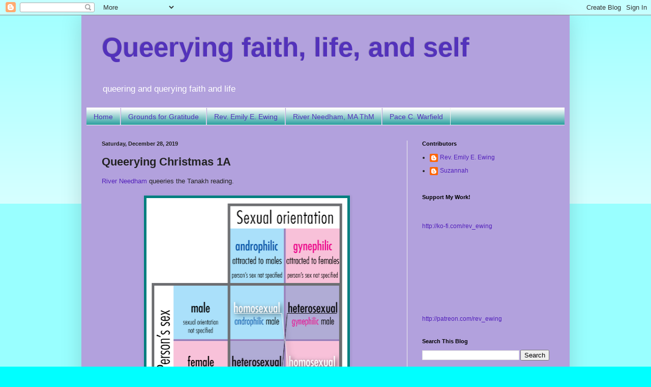

--- FILE ---
content_type: text/html; charset=UTF-8
request_url: https://www.queerying.org/2019/12/queerying-christmas-1a.html
body_size: 24789
content:
<!DOCTYPE html>
<html class='v2' dir='ltr' lang='en' xmlns='http://www.w3.org/1999/xhtml' xmlns:b='http://www.google.com/2005/gml/b' xmlns:data='http://www.google.com/2005/gml/data' xmlns:expr='http://www.google.com/2005/gml/expr'>
<head>
<link href='https://www.blogger.com/static/v1/widgets/335934321-css_bundle_v2.css' rel='stylesheet' type='text/css'/>
<meta content='summary_large_image' name='twitter:card'/>
<meta content='width=1100' name='viewport'/>
<meta content='text/html; charset=UTF-8' http-equiv='Content-Type'/>
<meta content='blogger' name='generator'/>
<link href='https://www.queerying.org/favicon.ico' rel='icon' type='image/x-icon'/>
<link href='https://www.queerying.org/2019/12/queerying-christmas-1a.html' rel='canonical'/>
<link rel="alternate" type="application/atom+xml" title="Queerying faith, life, and self - Atom" href="https://www.queerying.org/feeds/posts/default" />
<link rel="alternate" type="application/rss+xml" title="Queerying faith, life, and self - RSS" href="https://www.queerying.org/feeds/posts/default?alt=rss" />
<link rel="service.post" type="application/atom+xml" title="Queerying faith, life, and self - Atom" href="https://www.blogger.com/feeds/4537891109246810398/posts/default" />

<link rel="alternate" type="application/atom+xml" title="Queerying faith, life, and self - Atom" href="https://www.queerying.org/feeds/6592673167635695845/comments/default" />
<!--Can't find substitution for tag [blog.ieCssRetrofitLinks]-->
<link href='https://blogger.googleusercontent.com/img/b/R29vZ2xl/AVvXsEgyH42IuzfXzFRTzYEWmxUxXj3T8peJDY6qUVG_Th8az8uY9CMqtGoXyWkS3MD9EfT5Ikn0gSWgH4_8gHDFK32Jx02iFhdlH_a-WXqZLcATDWlldkGyHacICGpvKu076jdNbg0OqZ_ZjAvK/s400/heterosexual+matrix.png' rel='image_src'/>
<meta content='https://www.queerying.org/2019/12/queerying-christmas-1a.html' property='og:url'/>
<meta content='Queerying Christmas 1A' property='og:title'/>
<meta content='Queer christianity: curiosity, faith, LGBTQIA+ identities, intersectional anti-oppression, Queerying the bible &amp; creating liturgy. Queerying The Text.' property='og:description'/>
<meta content='https://blogger.googleusercontent.com/img/b/R29vZ2xl/AVvXsEgyH42IuzfXzFRTzYEWmxUxXj3T8peJDY6qUVG_Th8az8uY9CMqtGoXyWkS3MD9EfT5Ikn0gSWgH4_8gHDFK32Jx02iFhdlH_a-WXqZLcATDWlldkGyHacICGpvKu076jdNbg0OqZ_ZjAvK/w1200-h630-p-k-no-nu/heterosexual+matrix.png' property='og:image'/>
<title>Queerying faith, life, and self: Queerying Christmas 1A</title>
<style id='page-skin-1' type='text/css'><!--
/*
-----------------------------------------------
Blogger Template Style
Name:     Simple
Designer: Blogger
URL:      www.blogger.com
----------------------------------------------- */
/* Variable definitions
====================
<Variable name="keycolor" description="Main Color" type="color" default="#66bbdd"/>
<Group description="Page Text" selector="body">
<Variable name="body.font" description="Font" type="font"
default="normal normal 12px Arial, Tahoma, Helvetica, FreeSans, sans-serif"/>
<Variable name="body.text.color" description="Text Color" type="color" default="#222222"/>
</Group>
<Group description="Backgrounds" selector=".body-fauxcolumns-outer">
<Variable name="body.background.color" description="Outer Background" type="color" default="#66bbdd"/>
<Variable name="content.background.color" description="Main Background" type="color" default="#ffffff"/>
<Variable name="header.background.color" description="Header Background" type="color" default="transparent"/>
</Group>
<Group description="Links" selector=".main-outer">
<Variable name="link.color" description="Link Color" type="color" default="#2288bb"/>
<Variable name="link.visited.color" description="Visited Color" type="color" default="#888888"/>
<Variable name="link.hover.color" description="Hover Color" type="color" default="#33aaff"/>
</Group>
<Group description="Blog Title" selector=".header h1">
<Variable name="header.font" description="Font" type="font"
default="normal normal 60px Arial, Tahoma, Helvetica, FreeSans, sans-serif"/>
<Variable name="header.text.color" description="Title Color" type="color" default="#3399bb" />
</Group>
<Group description="Blog Description" selector=".header .description">
<Variable name="description.text.color" description="Description Color" type="color"
default="#777777" />
</Group>
<Group description="Tabs Text" selector=".tabs-inner .widget li a">
<Variable name="tabs.font" description="Font" type="font"
default="normal normal 14px Arial, Tahoma, Helvetica, FreeSans, sans-serif"/>
<Variable name="tabs.text.color" description="Text Color" type="color" default="#999999"/>
<Variable name="tabs.selected.text.color" description="Selected Color" type="color" default="#000000"/>
</Group>
<Group description="Tabs Background" selector=".tabs-outer .PageList">
<Variable name="tabs.background.color" description="Background Color" type="color" default="#f5f5f5"/>
<Variable name="tabs.selected.background.color" description="Selected Color" type="color" default="#eeeeee"/>
</Group>
<Group description="Post Title" selector="h3.post-title, .comments h4">
<Variable name="post.title.font" description="Font" type="font"
default="normal normal 22px Arial, Tahoma, Helvetica, FreeSans, sans-serif"/>
</Group>
<Group description="Date Header" selector=".date-header">
<Variable name="date.header.color" description="Text Color" type="color"
default="#222222"/>
<Variable name="date.header.background.color" description="Background Color" type="color"
default="transparent"/>
<Variable name="date.header.font" description="Text Font" type="font"
default="normal bold 11px Arial, Tahoma, Helvetica, FreeSans, sans-serif"/>
<Variable name="date.header.padding" description="Date Header Padding" type="string" default="inherit"/>
<Variable name="date.header.letterspacing" description="Date Header Letter Spacing" type="string" default="inherit"/>
<Variable name="date.header.margin" description="Date Header Margin" type="string" default="inherit"/>
</Group>
<Group description="Post Footer" selector=".post-footer">
<Variable name="post.footer.text.color" description="Text Color" type="color" default="#666666"/>
<Variable name="post.footer.background.color" description="Background Color" type="color"
default="#f9f9f9"/>
<Variable name="post.footer.border.color" description="Shadow Color" type="color" default="#eeeeee"/>
</Group>
<Group description="Gadgets" selector="h2">
<Variable name="widget.title.font" description="Title Font" type="font"
default="normal bold 11px Arial, Tahoma, Helvetica, FreeSans, sans-serif"/>
<Variable name="widget.title.text.color" description="Title Color" type="color" default="#000000"/>
<Variable name="widget.alternate.text.color" description="Alternate Color" type="color" default="#999999"/>
</Group>
<Group description="Images" selector=".main-inner">
<Variable name="image.background.color" description="Background Color" type="color" default="#ffffff"/>
<Variable name="image.border.color" description="Border Color" type="color" default="#eeeeee"/>
<Variable name="image.text.color" description="Caption Text Color" type="color" default="#222222"/>
</Group>
<Group description="Accents" selector=".content-inner">
<Variable name="body.rule.color" description="Separator Line Color" type="color" default="#eeeeee"/>
<Variable name="tabs.border.color" description="Tabs Border Color" type="color" default="#eeeeee"/>
</Group>
<Variable name="body.background" description="Body Background" type="background"
color="#00ffff" default="$(color) none repeat scroll top left"/>
<Variable name="body.background.override" description="Body Background Override" type="string" default=""/>
<Variable name="body.background.gradient.cap" description="Body Gradient Cap" type="url"
default="url(https://resources.blogblog.com/blogblog/data/1kt/simple/gradients_light.png)"/>
<Variable name="body.background.gradient.tile" description="Body Gradient Tile" type="url"
default="url(https://resources.blogblog.com/blogblog/data/1kt/simple/body_gradient_tile_light.png)"/>
<Variable name="content.background.color.selector" description="Content Background Color Selector" type="string" default=".content-inner"/>
<Variable name="content.padding" description="Content Padding" type="length" default="10px" min="0" max="100px"/>
<Variable name="content.padding.horizontal" description="Content Horizontal Padding" type="length" default="10px" min="0" max="100px"/>
<Variable name="content.shadow.spread" description="Content Shadow Spread" type="length" default="40px" min="0" max="100px"/>
<Variable name="content.shadow.spread.webkit" description="Content Shadow Spread (WebKit)" type="length" default="5px" min="0" max="100px"/>
<Variable name="content.shadow.spread.ie" description="Content Shadow Spread (IE)" type="length" default="10px" min="0" max="100px"/>
<Variable name="main.border.width" description="Main Border Width" type="length" default="0" min="0" max="10px"/>
<Variable name="header.background.gradient" description="Header Gradient" type="url" default="none"/>
<Variable name="header.shadow.offset.left" description="Header Shadow Offset Left" type="length" default="-1px" min="-50px" max="50px"/>
<Variable name="header.shadow.offset.top" description="Header Shadow Offset Top" type="length" default="-1px" min="-50px" max="50px"/>
<Variable name="header.shadow.spread" description="Header Shadow Spread" type="length" default="1px" min="0" max="100px"/>
<Variable name="header.padding" description="Header Padding" type="length" default="30px" min="0" max="100px"/>
<Variable name="header.border.size" description="Header Border Size" type="length" default="1px" min="0" max="10px"/>
<Variable name="header.bottom.border.size" description="Header Bottom Border Size" type="length" default="1px" min="0" max="10px"/>
<Variable name="header.border.horizontalsize" description="Header Horizontal Border Size" type="length" default="0" min="0" max="10px"/>
<Variable name="description.text.size" description="Description Text Size" type="string" default="140%"/>
<Variable name="tabs.margin.top" description="Tabs Margin Top" type="length" default="0" min="0" max="100px"/>
<Variable name="tabs.margin.side" description="Tabs Side Margin" type="length" default="30px" min="0" max="100px"/>
<Variable name="tabs.background.gradient" description="Tabs Background Gradient" type="url"
default="url(https://resources.blogblog.com/blogblog/data/1kt/simple/gradients_light.png)"/>
<Variable name="tabs.border.width" description="Tabs Border Width" type="length" default="1px" min="0" max="10px"/>
<Variable name="tabs.bevel.border.width" description="Tabs Bevel Border Width" type="length" default="1px" min="0" max="10px"/>
<Variable name="post.margin.bottom" description="Post Bottom Margin" type="length" default="25px" min="0" max="100px"/>
<Variable name="image.border.small.size" description="Image Border Small Size" type="length" default="2px" min="0" max="10px"/>
<Variable name="image.border.large.size" description="Image Border Large Size" type="length" default="5px" min="0" max="10px"/>
<Variable name="page.width.selector" description="Page Width Selector" type="string" default=".region-inner"/>
<Variable name="page.width" description="Page Width" type="string" default="auto"/>
<Variable name="main.section.margin" description="Main Section Margin" type="length" default="15px" min="0" max="100px"/>
<Variable name="main.padding" description="Main Padding" type="length" default="15px" min="0" max="100px"/>
<Variable name="main.padding.top" description="Main Padding Top" type="length" default="30px" min="0" max="100px"/>
<Variable name="main.padding.bottom" description="Main Padding Bottom" type="length" default="30px" min="0" max="100px"/>
<Variable name="paging.background"
color="#b2a1dd"
description="Background of blog paging area" type="background"
default="transparent none no-repeat scroll top center"/>
<Variable name="footer.bevel" description="Bevel border length of footer" type="length" default="0" min="0" max="10px"/>
<Variable name="mobile.background.overlay" description="Mobile Background Overlay" type="string"
default="transparent none repeat scroll top left"/>
<Variable name="mobile.background.size" description="Mobile Background Size" type="string" default="auto"/>
<Variable name="mobile.button.color" description="Mobile Button Color" type="color" default="#ffffff" />
<Variable name="startSide" description="Side where text starts in blog language" type="automatic" default="left"/>
<Variable name="endSide" description="Side where text ends in blog language" type="automatic" default="right"/>
*/
/* Content
----------------------------------------------- */
body {
font: normal normal 12px Verdana, Geneva, sans-serif;
color: #222222;
background: #00ffff none repeat scroll top left;
padding: 0 40px 40px 40px;
}
html body .region-inner {
min-width: 0;
max-width: 100%;
width: auto;
}
h2 {
font-size: 22px;
}
a:link {
text-decoration:none;
color: #5321bb;
}
a:visited {
text-decoration:none;
color: #028c8c;
}
a:hover {
text-decoration:underline;
color: #8632ff;
}
.body-fauxcolumn-outer .fauxcolumn-inner {
background: transparent url(https://resources.blogblog.com/blogblog/data/1kt/simple/body_gradient_tile_light.png) repeat scroll top left;
_background-image: none;
}
.body-fauxcolumn-outer .cap-top {
position: absolute;
z-index: 1;
height: 400px;
width: 100%;
}
.body-fauxcolumn-outer .cap-top .cap-left {
width: 100%;
background: transparent url(https://resources.blogblog.com/blogblog/data/1kt/simple/gradients_light.png) repeat-x scroll top left;
_background-image: none;
}
.content-outer {
-moz-box-shadow: 0 0 40px rgba(0, 0, 0, .15);
-webkit-box-shadow: 0 0 5px rgba(0, 0, 0, .15);
-goog-ms-box-shadow: 0 0 10px #333333;
box-shadow: 0 0 40px rgba(0, 0, 0, .15);
margin-bottom: 1px;
}
.content-inner {
padding: 10px 10px;
}
.content-inner {
background-color: #b2a1dd;
}
/* Header
----------------------------------------------- */
.header-outer {
background: rgba(0, 0, 0, 0) none repeat-x scroll 0 -400px;
_background-image: none;
}
.Header h1 {
font: normal bold 53px Verdana, Geneva, sans-serif;
color: #5332bb;
text-shadow: -1px -1px 1px rgba(0, 0, 0, .2);
}
.Header h1 a {
color: #5332bb;
}
.Header .description {
font-size: 140%;
color: #ffffff;
}
.header-inner .Header .titlewrapper {
padding: 22px 30px;
}
.header-inner .Header .descriptionwrapper {
padding: 0 30px;
}
/* Tabs
----------------------------------------------- */
.tabs-inner .section:first-child {
border-top: 1px solid #eeeeee;
}
.tabs-inner .section:first-child ul {
margin-top: -1px;
border-top: 1px solid #eeeeee;
border-left: 0 solid #eeeeee;
border-right: 0 solid #eeeeee;
}
.tabs-inner .widget ul {
background: #028c8c url(https://resources.blogblog.com/blogblog/data/1kt/simple/gradients_light.png) repeat-x scroll 0 -800px;
_background-image: none;
border-bottom: 1px solid #eeeeee;
margin-top: 0;
margin-left: -30px;
margin-right: -30px;
}
.tabs-inner .widget li a {
display: inline-block;
padding: .6em 1em;
font: normal normal 14px Verdana, Geneva, sans-serif;
color: #5332bb;
border-left: 1px solid #b2a1dd;
border-right: 1px solid #eeeeee;
}
.tabs-inner .widget li:first-child a {
border-left: none;
}
.tabs-inner .widget li.selected a, .tabs-inner .widget li a:hover {
color: #000000;
background-color: #b2a1dd;
text-decoration: none;
}
/* Columns
----------------------------------------------- */
.main-outer {
border-top: 0 solid #eeeeee;
}
.fauxcolumn-left-outer .fauxcolumn-inner {
border-right: 1px solid #eeeeee;
}
.fauxcolumn-right-outer .fauxcolumn-inner {
border-left: 1px solid #eeeeee;
}
/* Headings
----------------------------------------------- */
div.widget > h2,
div.widget h2.title {
margin: 0 0 1em 0;
font: normal bold 11px Verdana, Geneva, sans-serif;
color: #000000;
}
/* Widgets
----------------------------------------------- */
.widget .zippy {
color: #999999;
text-shadow: 2px 2px 1px rgba(0, 0, 0, .1);
}
.widget .popular-posts ul {
list-style: none;
}
/* Posts
----------------------------------------------- */
h2.date-header {
font: normal bold 11px Verdana, Geneva, sans-serif;
}
.date-header span {
background-color: rgba(0, 0, 0, 0);
color: #222222;
padding: inherit;
letter-spacing: inherit;
margin: inherit;
}
.main-inner {
padding-top: 30px;
padding-bottom: 30px;
}
.main-inner .column-center-inner {
padding: 0 15px;
}
.main-inner .column-center-inner .section {
margin: 0 15px;
}
.post {
margin: 0 0 25px 0;
}
h3.post-title, .comments h4 {
font: normal bold 22px Verdana, Geneva, sans-serif;
margin: .75em 0 0;
}
.post-body {
font-size: 110%;
line-height: 1.4;
position: relative;
}
.post-body img, .post-body .tr-caption-container, .Profile img, .Image img,
.BlogList .item-thumbnail img {
padding: 2px;
background: #007f7f;
border: 1px solid #b2a1dd;
-moz-box-shadow: 1px 1px 5px rgba(0, 0, 0, .1);
-webkit-box-shadow: 1px 1px 5px rgba(0, 0, 0, .1);
box-shadow: 1px 1px 5px rgba(0, 0, 0, .1);
}
.post-body img, .post-body .tr-caption-container {
padding: 5px;
}
.post-body .tr-caption-container {
color: #222222;
}
.post-body .tr-caption-container img {
padding: 0;
background: transparent;
border: none;
-moz-box-shadow: 0 0 0 rgba(0, 0, 0, .1);
-webkit-box-shadow: 0 0 0 rgba(0, 0, 0, .1);
box-shadow: 0 0 0 rgba(0, 0, 0, .1);
}
.post-header {
margin: 0 0 1.5em;
line-height: 1.6;
font-size: 90%;
}
.post-footer {
margin: 20px -2px 0;
padding: 5px 10px;
color: #666666;
background-color: #f9f9f9;
border-bottom: 1px solid #eeeeee;
line-height: 1.6;
font-size: 90%;
}
#comments .comment-author {
padding-top: 1.5em;
border-top: 1px solid #eeeeee;
background-position: 0 1.5em;
}
#comments .comment-author:first-child {
padding-top: 0;
border-top: none;
}
.avatar-image-container {
margin: .2em 0 0;
}
#comments .avatar-image-container img {
border: 1px solid #b2a1dd;
}
/* Comments
----------------------------------------------- */
.comments .comments-content .icon.blog-author {
background-repeat: no-repeat;
background-image: url([data-uri]);
}
.comments .comments-content .loadmore a {
border-top: 1px solid #999999;
border-bottom: 1px solid #999999;
}
.comments .comment-thread.inline-thread {
background-color: #f9f9f9;
}
.comments .continue {
border-top: 2px solid #999999;
}
/* Accents
---------------------------------------------- */
.section-columns td.columns-cell {
border-left: 1px solid #eeeeee;
}
.blog-pager {
background: transparent none no-repeat scroll top center;
}
.blog-pager-older-link, .home-link,
.blog-pager-newer-link {
background-color: #b2a1dd;
padding: 5px;
}
.footer-outer {
border-top: 0 dashed #bbbbbb;
}
/* Mobile
----------------------------------------------- */
body.mobile  {
background-size: auto;
}
.mobile .body-fauxcolumn-outer {
background: transparent none repeat scroll top left;
}
.mobile .body-fauxcolumn-outer .cap-top {
background-size: 100% auto;
}
.mobile .content-outer {
-webkit-box-shadow: 0 0 3px rgba(0, 0, 0, .15);
box-shadow: 0 0 3px rgba(0, 0, 0, .15);
}
.mobile .tabs-inner .widget ul {
margin-left: 0;
margin-right: 0;
}
.mobile .post {
margin: 0;
}
.mobile .main-inner .column-center-inner .section {
margin: 0;
}
.mobile .date-header span {
padding: 0.1em 10px;
margin: 0 -10px;
}
.mobile h3.post-title {
margin: 0;
}
.mobile .blog-pager {
background: transparent none no-repeat scroll top center;
}
.mobile .footer-outer {
border-top: none;
}
.mobile .main-inner, .mobile .footer-inner {
background-color: #b2a1dd;
}
.mobile-index-contents {
color: #222222;
}
.mobile-link-button {
background-color: #5321bb;
}
.mobile-link-button a:link, .mobile-link-button a:visited {
color: #ffffff;
}
.mobile .tabs-inner .section:first-child {
border-top: none;
}
.mobile .tabs-inner .PageList .widget-content {
background-color: #b2a1dd;
color: #000000;
border-top: 1px solid #eeeeee;
border-bottom: 1px solid #eeeeee;
}
.mobile .tabs-inner .PageList .widget-content .pagelist-arrow {
border-left: 1px solid #eeeeee;
}

--></style>
<style id='template-skin-1' type='text/css'><!--
body {
min-width: 960px;
}
.content-outer, .content-fauxcolumn-outer, .region-inner {
min-width: 960px;
max-width: 960px;
_width: 960px;
}
.main-inner .columns {
padding-left: 0;
padding-right: 310px;
}
.main-inner .fauxcolumn-center-outer {
left: 0;
right: 310px;
/* IE6 does not respect left and right together */
_width: expression(this.parentNode.offsetWidth -
parseInt("0") -
parseInt("310px") + 'px');
}
.main-inner .fauxcolumn-left-outer {
width: 0;
}
.main-inner .fauxcolumn-right-outer {
width: 310px;
}
.main-inner .column-left-outer {
width: 0;
right: 100%;
margin-left: -0;
}
.main-inner .column-right-outer {
width: 310px;
margin-right: -310px;
}
#layout {
min-width: 0;
}
#layout .content-outer {
min-width: 0;
width: 800px;
}
#layout .region-inner {
min-width: 0;
width: auto;
}
body#layout div.add_widget {
padding: 8px;
}
body#layout div.add_widget a {
margin-left: 32px;
}
--></style>
<link href='https://www.blogger.com/dyn-css/authorization.css?targetBlogID=4537891109246810398&amp;zx=bee7f452-1394-4bdf-9ad8-3e0bce62eccd' media='none' onload='if(media!=&#39;all&#39;)media=&#39;all&#39;' rel='stylesheet'/><noscript><link href='https://www.blogger.com/dyn-css/authorization.css?targetBlogID=4537891109246810398&amp;zx=bee7f452-1394-4bdf-9ad8-3e0bce62eccd' rel='stylesheet'/></noscript>
<meta name='google-adsense-platform-account' content='ca-host-pub-1556223355139109'/>
<meta name='google-adsense-platform-domain' content='blogspot.com'/>

</head>
<body class='loading'>
<div class='navbar section' id='navbar' name='Navbar'><div class='widget Navbar' data-version='1' id='Navbar1'><script type="text/javascript">
    function setAttributeOnload(object, attribute, val) {
      if(window.addEventListener) {
        window.addEventListener('load',
          function(){ object[attribute] = val; }, false);
      } else {
        window.attachEvent('onload', function(){ object[attribute] = val; });
      }
    }
  </script>
<div id="navbar-iframe-container"></div>
<script type="text/javascript" src="https://apis.google.com/js/platform.js"></script>
<script type="text/javascript">
      gapi.load("gapi.iframes:gapi.iframes.style.bubble", function() {
        if (gapi.iframes && gapi.iframes.getContext) {
          gapi.iframes.getContext().openChild({
              url: 'https://www.blogger.com/navbar/4537891109246810398?po\x3d6592673167635695845\x26origin\x3dhttps://www.queerying.org',
              where: document.getElementById("navbar-iframe-container"),
              id: "navbar-iframe"
          });
        }
      });
    </script><script type="text/javascript">
(function() {
var script = document.createElement('script');
script.type = 'text/javascript';
script.src = '//pagead2.googlesyndication.com/pagead/js/google_top_exp.js';
var head = document.getElementsByTagName('head')[0];
if (head) {
head.appendChild(script);
}})();
</script>
</div></div>
<div class='body-fauxcolumns'>
<div class='fauxcolumn-outer body-fauxcolumn-outer'>
<div class='cap-top'>
<div class='cap-left'></div>
<div class='cap-right'></div>
</div>
<div class='fauxborder-left'>
<div class='fauxborder-right'></div>
<div class='fauxcolumn-inner'>
</div>
</div>
<div class='cap-bottom'>
<div class='cap-left'></div>
<div class='cap-right'></div>
</div>
</div>
</div>
<div class='content'>
<div class='content-fauxcolumns'>
<div class='fauxcolumn-outer content-fauxcolumn-outer'>
<div class='cap-top'>
<div class='cap-left'></div>
<div class='cap-right'></div>
</div>
<div class='fauxborder-left'>
<div class='fauxborder-right'></div>
<div class='fauxcolumn-inner'>
</div>
</div>
<div class='cap-bottom'>
<div class='cap-left'></div>
<div class='cap-right'></div>
</div>
</div>
</div>
<div class='content-outer'>
<div class='content-cap-top cap-top'>
<div class='cap-left'></div>
<div class='cap-right'></div>
</div>
<div class='fauxborder-left content-fauxborder-left'>
<div class='fauxborder-right content-fauxborder-right'></div>
<div class='content-inner'>
<header>
<div class='header-outer'>
<div class='header-cap-top cap-top'>
<div class='cap-left'></div>
<div class='cap-right'></div>
</div>
<div class='fauxborder-left header-fauxborder-left'>
<div class='fauxborder-right header-fauxborder-right'></div>
<div class='region-inner header-inner'>
<div class='header section' id='header' name='Header'><div class='widget Header' data-version='1' id='Header1'>
<div id='header-inner'>
<div class='titlewrapper'>
<h1 class='title'>
<a href='https://www.queerying.org/'>
Queerying faith, life, and self
</a>
</h1>
</div>
<div class='descriptionwrapper'>
<p class='description'><span>queering and querying faith and life</span></p>
</div>
</div>
</div></div>
</div>
</div>
<div class='header-cap-bottom cap-bottom'>
<div class='cap-left'></div>
<div class='cap-right'></div>
</div>
</div>
</header>
<div class='tabs-outer'>
<div class='tabs-cap-top cap-top'>
<div class='cap-left'></div>
<div class='cap-right'></div>
</div>
<div class='fauxborder-left tabs-fauxborder-left'>
<div class='fauxborder-right tabs-fauxborder-right'></div>
<div class='region-inner tabs-inner'>
<div class='tabs section' id='crosscol' name='Cross-Column'><div class='widget PageList' data-version='1' id='PageList1'>
<h2>Pages</h2>
<div class='widget-content'>
<ul>
<li>
<a href='https://www.queerying.org/'>Home</a>
</li>
<li>
<a href='https://christianityisaqueerthing.blogspot.com/p/grounds-for-gratitude.html'>Grounds for Gratitude</a>
</li>
<li>
<a href='https://www.queerying.org/p/emily-ewing.html'>Rev. Emily E. Ewing</a>
</li>
<li>
<a href='https://www.queerying.org/p/river-needham.html'>River Needham, MA ThM</a>
</li>
<li>
<a href='https://www.queerying.org/p/pace-c-warfield-may.html'>Pace C. Warfield</a>
</li>
</ul>
<div class='clear'></div>
</div>
</div></div>
<div class='tabs no-items section' id='crosscol-overflow' name='Cross-Column 2'></div>
</div>
</div>
<div class='tabs-cap-bottom cap-bottom'>
<div class='cap-left'></div>
<div class='cap-right'></div>
</div>
</div>
<div class='main-outer'>
<div class='main-cap-top cap-top'>
<div class='cap-left'></div>
<div class='cap-right'></div>
</div>
<div class='fauxborder-left main-fauxborder-left'>
<div class='fauxborder-right main-fauxborder-right'></div>
<div class='region-inner main-inner'>
<div class='columns fauxcolumns'>
<div class='fauxcolumn-outer fauxcolumn-center-outer'>
<div class='cap-top'>
<div class='cap-left'></div>
<div class='cap-right'></div>
</div>
<div class='fauxborder-left'>
<div class='fauxborder-right'></div>
<div class='fauxcolumn-inner'>
</div>
</div>
<div class='cap-bottom'>
<div class='cap-left'></div>
<div class='cap-right'></div>
</div>
</div>
<div class='fauxcolumn-outer fauxcolumn-left-outer'>
<div class='cap-top'>
<div class='cap-left'></div>
<div class='cap-right'></div>
</div>
<div class='fauxborder-left'>
<div class='fauxborder-right'></div>
<div class='fauxcolumn-inner'>
</div>
</div>
<div class='cap-bottom'>
<div class='cap-left'></div>
<div class='cap-right'></div>
</div>
</div>
<div class='fauxcolumn-outer fauxcolumn-right-outer'>
<div class='cap-top'>
<div class='cap-left'></div>
<div class='cap-right'></div>
</div>
<div class='fauxborder-left'>
<div class='fauxborder-right'></div>
<div class='fauxcolumn-inner'>
</div>
</div>
<div class='cap-bottom'>
<div class='cap-left'></div>
<div class='cap-right'></div>
</div>
</div>
<!-- corrects IE6 width calculation -->
<div class='columns-inner'>
<div class='column-center-outer'>
<div class='column-center-inner'>
<div class='main section' id='main' name='Main'><div class='widget Blog' data-version='1' id='Blog1'>
<div class='blog-posts hfeed'>

          <div class="date-outer">
        
<h2 class='date-header'><span>Saturday, December 28, 2019</span></h2>

          <div class="date-posts">
        
<div class='post-outer'>
<div class='post hentry uncustomized-post-template' itemprop='blogPost' itemscope='itemscope' itemtype='http://schema.org/BlogPosting'>
<meta content='https://blogger.googleusercontent.com/img/b/R29vZ2xl/AVvXsEgyH42IuzfXzFRTzYEWmxUxXj3T8peJDY6qUVG_Th8az8uY9CMqtGoXyWkS3MD9EfT5Ikn0gSWgH4_8gHDFK32Jx02iFhdlH_a-WXqZLcATDWlldkGyHacICGpvKu076jdNbg0OqZ_ZjAvK/s400/heterosexual+matrix.png' itemprop='image_url'/>
<meta content='4537891109246810398' itemprop='blogId'/>
<meta content='6592673167635695845' itemprop='postId'/>
<a name='6592673167635695845'></a>
<h3 class='post-title entry-title' itemprop='name'>
Queerying Christmas 1A
</h3>
<div class='post-header'>
<div class='post-header-line-1'></div>
</div>
<div class='post-body entry-content' id='post-body-6592673167635695845' itemprop='description articleBody'>
<a href="http://riverneedham.org/" target="_blank">River Needham</a> queeries the Tanakh reading.<br />
<br />
<div class="separator" style="clear: both; text-align: center;">
<a href="https://www.youtube.com/watch?v=piF4YOiIYS0" target="_blank"><img alt="https://www.youtube.com/watch?v=piF4YOiIYS0" border="0" data-original-height="467" data-original-width="462" height="400" src="https://blogger.googleusercontent.com/img/b/R29vZ2xl/AVvXsEgyH42IuzfXzFRTzYEWmxUxXj3T8peJDY6qUVG_Th8az8uY9CMqtGoXyWkS3MD9EfT5Ikn0gSWgH4_8gHDFK32Jx02iFhdlH_a-WXqZLcATDWlldkGyHacICGpvKu076jdNbg0OqZ_ZjAvK/s400/heterosexual+matrix.png" title="ID: graphic representation of the heterosexual matrix, a concept put forth and problematized by Judith Butler in her book Gender Trouble. It shows a matrix, with two columns at the top, one labelled androphillic, the other labelled gynephillic. There are two labels on the side, one labelled male and the other female. Where they cross, there is a homosexual, androphillic male, a heterosexual, gynephillic male, a homosexual, gynephillic female, and a heterosexual, androphillic female." width="395" /></a></div>
<br />
Tanakh: <b>Isaiah 63:7-9</b><br />
<br />
I will recount the kind acts of the Becoming One, the praises of the Becoming One&#8212; for all that the Becoming One has wrought for us, the vast bounty to the house of Israel that She bestowed upon them according to Her mercy and Her great kindness. She thought: surely they are my people,  children who will not play false. So She was their deliverer. In all their troubles She was troubled, and the angel of Her presence delivered them.  In Her love and pity  She Herself redeemed them,  raised them, and exalted them all the days of old.<br />
<br />
<b>Queeries for the text</b>:<br />
What are <a href="https://www.scu.edu/the-big-q/being-nice-vs-being-kind/" target="_blank">kind</a> acts?<br />
What <a href="https://reformjudaism.org/practice/prayers-blessings/hanukkah-blessings" target="_blank">kind acts</a> has the Becoming One done?<br />
What <a href="https://www.chabad.org/holidays/passover/pesach_cdo/aid/661624/jewish/English-Haggadah-Text.htm" target="_blank">kind acts</a> has the Becoming One done?<br />
Who <a href="https://en.wikipedia.org/wiki/List_of_exonerated_death_row_inmates" target="_blank">plays false</a>?<br />
What's a location of trouble in our world?<br />
Where and how is there deliverance from this trouble in our world? How <a href="https://riverneedham.org/2019/06/16/wrestling-with-god-and-names/" target="_blank">does God participate</a>?<br />
<br />
-----<br />
<br />
<a href="http://ko-fi.com/rev_ewing" target="_blank">Rev. Emily E. Ewing</a> queeries the Gospel reading.<br />
<br />
<div class="separator" style="clear: both; text-align: center;">
<a href="https://www.facebook.com/heidi.neumark/posts/10220614511091125" target="_blank"><img alt="https://www.facebook.com/heidi.neumark/posts/10220614511091125" border="0" data-original-height="1117" data-original-width="1327" height="336" src="https://blogger.googleusercontent.com/img/b/R29vZ2xl/AVvXsEjuOQZ5Xm-CuuPO_HTkp7HBd7IwR5_vyx0FO9EL4i8N9q3qSRH4b8SbdfRqYduI5ppHevgaMTDwhroBacINVFhJ2Adh-eAOZRcTWSOnEJ__V2VJ3VVSLRaXTuT76cd6U-5Hk1klRMw0k4v-/s400/holy+innocents+icon.jpg" title="ID: icon shows Rachel or Mary in blue and purple with halo and head angled downward in grief and arms raised surrounded by young children wrapped as mummies against a blue circular background against gold-ish brown.  Inscription reads &quot;A voice was heard in Rama, Rachel weeping for her children.&quot;" width="400" /></a></div>
<br />
Gospel: <b>Matthew 2:13-23 </b><br />
<br />
<span style="white-space: nowrap;"><sup>13</sup></span>Now after <span style="color: lightgrey;"></span>the magi<span style="color: lightgrey;"></span>
 had left, an angel of the Becoming One appeared to Joseph in a dream and said, 
&#8220;Get up, take the child and their mother, and flee to Egypt, and remain 
there until I tell you; for Herod is about to search for the child, to 
destroy them.&#8221; <span style="white-space: nowrap;"><sup>14</sup></span>Then Joseph got up, took the child and their mother by night, and went to Egypt, <span style="white-space: nowrap;"><sup>15</sup></span>and
 remained there until the death of Herod. This was to fulfill what had 
been spoken by the Becoming One through the prophet, &#8220;Out of Egypt I have called
 my child.&#8221;<br />
<br />
<span style="white-space: nowrap;"><sup>16</sup></span>When Herod 
saw that he had been tricked by the magi, he was infuriated, and he 
sent and killed all the children in and around Bethlehem who were two 
years old or under, according to the time that he had learned from the magi. <span style="white-space: nowrap;"><sup>17</sup></span>Then was fulfilled what had been spoken through the prophet Jeremiah:<br />
&nbsp;&#8195;<span style="white-space: nowrap;"><sup>18</sup></span>&#8220;A voice was heard in Ramah,<br />

                  &#8195;&nbsp; &#8195;wailing and loud lamentation,<br />
&nbsp;
                  &#8195;Rachel weeping for her children;<br />

                  &#8195;&nbsp; &#8195;she refused to be consoled, because they are no more.&#8221;<br />
<br />
<span style="white-space: nowrap;"><sup>19</sup></span>When Herod died, an angel of the Becoming One suddenly appeared in a dream to Joseph in Egypt and said, <span style="white-space: nowrap;"><sup>20</sup></span>&#8220;Get up, take the child and their mother, and go to the land of Israel, for those who were seeking the child&#8217;s life are dead.&#8221; <span style="white-space: nowrap;"><sup>21</sup></span>Then Joseph got up, took the child and their mother, and went to the land of Israel. <span style="white-space: nowrap;"><sup>22</sup></span>But
 when he heard that Archelaus was ruling over Judea in place of his 
father Herod, he was afraid to go there. And after being warned in a 
dream, he went away to the district of Galilee. <span style="white-space: nowrap;"><sup>23</sup></span>There
 he made his home in a town called Nazareth, so that what had been 
spoken through the prophets might be fulfilled, &#8220;They will be called a 
Nazorean.&#8221;<br />
<br />
<b>Queeries for the text</b>:<br />
What if Joseph had warned the other families with young children?<br />
What <a href="https://www.facebook.com/photo.php?fbid=3029295283756276&amp;set=a.882003975152095&amp;type=3" target="_blank">children</a> are <a href="https://www.propublica.org/article/inside-the-cell-where-a-sick-16-year-old-boy-died-in-border-patrol-care" target="_blank">being killed</a> today?<br />
How are we <a href="https://www.facebook.com/photo.php?fbid=3029295283756276&amp;set=a.882003975152095&amp;type=3" target="_blank">weeping with Rachel</a>?<br />
Which came first: Joseph's decision or God's affirmation of it?<br />
How do <a href="https://www.newsweek.com/only-dreams-430107" target="_blank">dreams</a> work <a href="https://www.apa.org/monitor/2009/04/dream" target="_blank">on us</a>?<br />
Why does <a href="http://www.uscatholic.org/church/2012/09/jewish-take-jesus-amy-jill-levine-talks-gospels" target="_blank">Matthew care</a> so much about making sure "that what had been 
spoken through the prophet(s) might be <a href="https://currentsjournal.org/index.php/currents/article/view/52/76" target="_blank">fulfilled</a>"?<br />
<br />
<b>What are your queeries?</b><br />
<br />
<br />
<div style='clear: both;'></div>
</div>
<div class='post-footer'>
<div class='post-footer-line post-footer-line-1'>
<span class='post-author vcard'>
Posted by
<span class='fn' itemprop='author' itemscope='itemscope' itemtype='http://schema.org/Person'>
<meta content='https://www.blogger.com/profile/08767355984774762314' itemprop='url'/>
<a class='g-profile' href='https://www.blogger.com/profile/08767355984774762314' rel='author' title='author profile'>
<span itemprop='name'>Rev. Emily E. Ewing</span>
</a>
</span>
</span>
<span class='post-timestamp'>
at
<meta content='https://www.queerying.org/2019/12/queerying-christmas-1a.html' itemprop='url'/>
<a class='timestamp-link' href='https://www.queerying.org/2019/12/queerying-christmas-1a.html' rel='bookmark' title='permanent link'><abbr class='published' itemprop='datePublished' title='2019-12-28T13:37:00-06:00'>1:37&#8239;PM</abbr></a>
</span>
<span class='post-comment-link'>
</span>
<span class='post-icons'>
</span>
<div class='post-share-buttons goog-inline-block'>
<a class='goog-inline-block share-button sb-email' href='https://www.blogger.com/share-post.g?blogID=4537891109246810398&postID=6592673167635695845&target=email' target='_blank' title='Email This'><span class='share-button-link-text'>Email This</span></a><a class='goog-inline-block share-button sb-blog' href='https://www.blogger.com/share-post.g?blogID=4537891109246810398&postID=6592673167635695845&target=blog' onclick='window.open(this.href, "_blank", "height=270,width=475"); return false;' target='_blank' title='BlogThis!'><span class='share-button-link-text'>BlogThis!</span></a><a class='goog-inline-block share-button sb-twitter' href='https://www.blogger.com/share-post.g?blogID=4537891109246810398&postID=6592673167635695845&target=twitter' target='_blank' title='Share to X'><span class='share-button-link-text'>Share to X</span></a><a class='goog-inline-block share-button sb-facebook' href='https://www.blogger.com/share-post.g?blogID=4537891109246810398&postID=6592673167635695845&target=facebook' onclick='window.open(this.href, "_blank", "height=430,width=640"); return false;' target='_blank' title='Share to Facebook'><span class='share-button-link-text'>Share to Facebook</span></a><a class='goog-inline-block share-button sb-pinterest' href='https://www.blogger.com/share-post.g?blogID=4537891109246810398&postID=6592673167635695845&target=pinterest' target='_blank' title='Share to Pinterest'><span class='share-button-link-text'>Share to Pinterest</span></a>
</div>
</div>
<div class='post-footer-line post-footer-line-2'>
<span class='post-labels'>
Labels:
<a href='https://www.queerying.org/search/label/allyship' rel='tag'>allyship</a>,
<a href='https://www.queerying.org/search/label/child%20separation' rel='tag'>child separation</a>,
<a href='https://www.queerying.org/search/label/christmas' rel='tag'>christmas</a>,
<a href='https://www.queerying.org/search/label/dreams' rel='tag'>dreams</a>,
<a href='https://www.queerying.org/search/label/execution' rel='tag'>execution</a>,
<a href='https://www.queerying.org/search/label/fear' rel='tag'>fear</a>,
<a href='https://www.queerying.org/search/label/fragile%20masculinity' rel='tag'>fragile masculinity</a>,
<a href='https://www.queerying.org/search/label/genocide' rel='tag'>genocide</a>,
<a href='https://www.queerying.org/search/label/hanukkah' rel='tag'>hanukkah</a>,
<a href='https://www.queerying.org/search/label/holy%20innocents' rel='tag'>holy innocents</a>,
<a href='https://www.queerying.org/search/label/ICE' rel='tag'>ICE</a>,
<a href='https://www.queerying.org/search/label/immigration' rel='tag'>immigration</a>,
<a href='https://www.queerying.org/search/label/isaiah' rel='tag'>isaiah</a>,
<a href='https://www.queerying.org/search/label/judaism' rel='tag'>judaism</a>,
<a href='https://www.queerying.org/search/label/matthew' rel='tag'>matthew</a>,
<a href='https://www.queerying.org/search/label/passover' rel='tag'>passover</a>,
<a href='https://www.queerying.org/search/label/prophecy' rel='tag'>prophecy</a>,
<a href='https://www.queerying.org/search/label/queerying%20the%20text' rel='tag'>queerying the text</a>,
<a href='https://www.queerying.org/search/label/rcl' rel='tag'>rcl</a>,
<a href='https://www.queerying.org/search/label/year%20a' rel='tag'>year a</a>
</span>
</div>
<div class='post-footer-line post-footer-line-3'>
<span class='post-location'>
</span>
</div>
</div>
</div>
<div class='comments' id='comments'>
<a name='comments'></a>
<h4>2 comments:</h4>
<div id='Blog1_comments-block-wrapper'>
<dl class='avatar-comment-indent' id='comments-block'>
<dt class='comment-author ' id='c6922808105797586059'>
<a name='c6922808105797586059'></a>
<div class="avatar-image-container avatar-stock"><span dir="ltr"><a href="https://www.blogger.com/profile/10856574479460393894" target="" rel="nofollow" onclick="" class="avatar-hovercard" id="av-6922808105797586059-10856574479460393894"><img src="//www.blogger.com/img/blogger_logo_round_35.png" width="35" height="35" alt="" title="Sakira ">

</a></span></div>
<a href='https://www.blogger.com/profile/10856574479460393894' rel='nofollow'>Sakira </a>
said...
</dt>
<dd class='comment-body' id='Blog1_cmt-6922808105797586059'>
<p>
   Just love your article.I do continuously look over your web site for brand spanking new articles.I am recently acting on associate app    <a href="https://healtheals.com/apple-nutrition/" rel="nofollow">when do apple trees bear fruit</a>    thats going awe-inspiring and special because of you 🙂<br />
</p>
</dd>
<dd class='comment-footer'>
<span class='comment-timestamp'>
<a href='https://www.queerying.org/2019/12/queerying-christmas-1a.html?showComment=1577708926767#c6922808105797586059' title='comment permalink'>
December 30, 2019 at 6:28&#8239;AM
</a>
<span class='item-control blog-admin pid-1009560190'>
<a class='comment-delete' href='https://www.blogger.com/comment/delete/4537891109246810398/6922808105797586059' title='Delete Comment'>
<img src='https://resources.blogblog.com/img/icon_delete13.gif'/>
</a>
</span>
</span>
</dd>
<dt class='comment-author ' id='c5839446483246945130'>
<a name='c5839446483246945130'></a>
<div class="avatar-image-container avatar-stock"><span dir="ltr"><a href="https://www.blogger.com/profile/05686023331181927971" target="" rel="nofollow" onclick="" class="avatar-hovercard" id="av-5839446483246945130-05686023331181927971"><img src="//www.blogger.com/img/blogger_logo_round_35.png" width="35" height="35" alt="" title="Aidan (Bird)">

</a></span></div>
<a href='https://www.blogger.com/profile/05686023331181927971' rel='nofollow'>Aidan (Bird)</a>
said...
</dt>
<dd class='comment-body' id='Blog1_cmt-5839446483246945130'>
<p>
&quot;What are kind acts?&quot;<br /><br />I feel like essays can be written on this, and I am pretty sure I read books on it. But honestly, kind acts to me is acts of love that engage the person in what they need in a consensual way (no forcing anything on them, but navigates through what they need to find the best way to support them). Sometimes an act can be as simple as noticing that someone can&#39;t afford to buy the food they picked out at the grocery store --- offering to pay for it and saying, &quot;I want to do this for you. So that your needs are taken care of, and it brings me joy to do this. No need to pay me back. Pay it forward if ever the chance arises, and know that you are not alone in this.&quot; Give them the chance to say no or yes and do accordingly. <br /><br />I&#39;m sure there&#39;s more to say on that, but it got me thinking. <br /><br />As for &quot;What kind acts as the Becoming One Done?&quot; This is so hard to untangle for someone who suffered through spiritual abuse -- the dismantling of what was human harm from the actual spiritual impact of the Becoming One. It&#39;s getting me thinking tho.<br /><br /><br />&quot;What if Joseph had warned the other families with young children?&quot; <br /><br />I&#39;ll be honest. Every time I saw this reading, I wondered why no one else was warned.  Could folks have set up a resistance? Could folks have created a communal network to hide children to avoid the purge? Couldn&#39;t Joseph at least warn those in the town that Herod may retaliate, that although they needed to flee, Joseph could have warned the others. Yes, it seems to fit the prophecies, but why must folks, especially kids, die for a prophecy? (That plays into your last question.) I think Matthew really wants to stress how Jesus fit all the prophecies, but could the bloodshed been avoided or at last the harm reduced? Is it necessary that Jesus fit every single prophecy perfectly?<br /><br />Can we not do such things today? To build a communal network to save the children (AND their families, do not separate them), to help them hide if needed, to get them what they need for survival, to try to find ways to stop the killing? <br /><br />&quot;How are we weeping with Rachel?&quot; Acknowledging the harm and death; if able providing support to the families impacted; if able, taking action to reduce the harm and eventually dismantle the systems that perpetuate the harm. I feel that all of these are embedded in the weeping with Rachel; that it is not enough to mourn without taking action to dismantle the oppression and systems of harm.
</p>
</dd>
<dd class='comment-footer'>
<span class='comment-timestamp'>
<a href='https://www.queerying.org/2019/12/queerying-christmas-1a.html?showComment=1579208035829#c5839446483246945130' title='comment permalink'>
January 16, 2020 at 2:53&#8239;PM
</a>
<span class='item-control blog-admin pid-340697732'>
<a class='comment-delete' href='https://www.blogger.com/comment/delete/4537891109246810398/5839446483246945130' title='Delete Comment'>
<img src='https://resources.blogblog.com/img/icon_delete13.gif'/>
</a>
</span>
</span>
</dd>
</dl>
</div>
<p class='comment-footer'>
<a href='https://www.blogger.com/comment/fullpage/post/4537891109246810398/6592673167635695845' onclick=''>Post a Comment</a>
</p>
</div>
</div>

        </div></div>
      
</div>
<div class='blog-pager' id='blog-pager'>
<span id='blog-pager-newer-link'>
<a class='blog-pager-newer-link' href='https://www.queerying.org/2019/12/queerying-new-years.html' id='Blog1_blog-pager-newer-link' title='Newer Post'>Newer Post</a>
</span>
<span id='blog-pager-older-link'>
<a class='blog-pager-older-link' href='https://www.queerying.org/2019/12/queerying-christmas-eve.html' id='Blog1_blog-pager-older-link' title='Older Post'>Older Post</a>
</span>
<a class='home-link' href='https://www.queerying.org/'>Home</a>
</div>
<div class='clear'></div>
<div class='post-feeds'>
<div class='feed-links'>
Subscribe to:
<a class='feed-link' href='https://www.queerying.org/feeds/6592673167635695845/comments/default' target='_blank' type='application/atom+xml'>Post Comments (Atom)</a>
</div>
</div>
</div></div>
</div>
</div>
<div class='column-left-outer'>
<div class='column-left-inner'>
<aside>
</aside>
</div>
</div>
<div class='column-right-outer'>
<div class='column-right-inner'>
<aside>
<div class='sidebar section' id='sidebar-right-1'><div class='widget Profile' data-version='1' id='Profile1'>
<h2>Contributors</h2>
<div class='widget-content'>
<ul>
<li><a class='profile-name-link g-profile' href='https://www.blogger.com/profile/08767355984774762314' style='background-image: url(//www.blogger.com/img/logo-16.png);'>Rev. Emily E. Ewing</a></li>
<li><a class='profile-name-link g-profile' href='https://www.blogger.com/profile/04383737715796993597' style='background-image: url(//www.blogger.com/img/logo-16.png);'>Suzannah</a></li>
</ul>
<div class='clear'></div>
</div>
</div><div class='widget HTML' data-version='1' id='HTML1'>
<h2 class='title'>Support My Work!</h2>
<div class='widget-content'>
<br /><script src="https://ko-fi.com/widgets/widget_2.js" type="text/javascript"></script><script type="text/javascript">kofiwidget2.init('Support Me on Ko-fi', '#46b798', 'I2I8BU8O');kofiwidget2.draw();</script> <br />
<a href="http://ko-fi.com/rev_ewing">http://ko-fi.com/rev_ewing</a> <br />
<a href="https://www.patreon.com/bePatron?u=17882957" data-patreon-widget-type="become-patron-button">Become a Patron!</a><script async src="https://c6.patreon.com/becomePatronButton.bundle.js"></script>
<br />
<a href="http://patreon.com/rev_ewing">http://patreon.com/rev_ewing</a>
</div>
<div class='clear'></div>
</div><div class='widget BlogSearch' data-version='1' id='BlogSearch1'>
<h2 class='title'>Search This Blog</h2>
<div class='widget-content'>
<div id='BlogSearch1_form'>
<form action='https://www.queerying.org/search' class='gsc-search-box' target='_top'>
<table cellpadding='0' cellspacing='0' class='gsc-search-box'>
<tbody>
<tr>
<td class='gsc-input'>
<input autocomplete='off' class='gsc-input' name='q' size='10' title='search' type='text' value=''/>
</td>
<td class='gsc-search-button'>
<input class='gsc-search-button' title='search' type='submit' value='Search'/>
</td>
</tr>
</tbody>
</table>
</form>
</div>
</div>
<div class='clear'></div>
</div></div>
<table border='0' cellpadding='0' cellspacing='0' class='section-columns columns-2'>
<tbody>
<tr>
<td class='first columns-cell'>
<div class='sidebar section' id='sidebar-right-2-1'><div class='widget Label' data-version='1' id='Label1'>
<h2>Labels</h2>
<div class='widget-content list-label-widget-content'>
<ul>
<li>
<a dir='ltr' href='https://www.queerying.org/search/label/%23DefundChurchwide'>#DefundChurchwide</a>
</li>
<li>
<a dir='ltr' href='https://www.queerying.org/search/label/%23FreeJessica'>#FreeJessica</a>
</li>
<li>
<a dir='ltr' href='https://www.queerying.org/search/label/%23ShareTheBlack'>#ShareTheBlack</a>
</li>
<li>
<a dir='ltr' href='https://www.queerying.org/search/label/%23ThursdaysInBlack'>#ThursdaysInBlack</a>
</li>
<li>
<a dir='ltr' href='https://www.queerying.org/search/label/1%20corinthians'>1 corinthians</a>
</li>
<li>
<a dir='ltr' href='https://www.queerying.org/search/label/1%20kings'>1 kings</a>
</li>
<li>
<a dir='ltr' href='https://www.queerying.org/search/label/1%20samuel'>1 samuel</a>
</li>
<li>
<a dir='ltr' href='https://www.queerying.org/search/label/1%20samuel%2011'>1 samuel 11</a>
</li>
<li>
<a dir='ltr' href='https://www.queerying.org/search/label/2%20corinthians'>2 corinthians</a>
</li>
<li>
<a dir='ltr' href='https://www.queerying.org/search/label/2%20kings'>2 kings</a>
</li>
<li>
<a dir='ltr' href='https://www.queerying.org/search/label/2%20samuel'>2 samuel</a>
</li>
<li>
<a dir='ltr' href='https://www.queerying.org/search/label/ableism'>ableism</a>
</li>
<li>
<a dir='ltr' href='https://www.queerying.org/search/label/abolish%20police'>abolish police</a>
</li>
<li>
<a dir='ltr' href='https://www.queerying.org/search/label/abolition'>abolition</a>
</li>
<li>
<a dir='ltr' href='https://www.queerying.org/search/label/abortion'>abortion</a>
</li>
<li>
<a dir='ltr' href='https://www.queerying.org/search/label/abundance'>abundance</a>
</li>
<li>
<a dir='ltr' href='https://www.queerying.org/search/label/abuse'>abuse</a>
</li>
<li>
<a dir='ltr' href='https://www.queerying.org/search/label/accessibility'>accessibility</a>
</li>
<li>
<a dir='ltr' href='https://www.queerying.org/search/label/accountability'>accountability</a>
</li>
<li>
<a dir='ltr' href='https://www.queerying.org/search/label/activism'>activism</a>
</li>
<li>
<a dir='ltr' href='https://www.queerying.org/search/label/acts'>acts</a>
</li>
<li>
<a dir='ltr' href='https://www.queerying.org/search/label/acts%204'>acts 4</a>
</li>
<li>
<a dir='ltr' href='https://www.queerying.org/search/label/ada'>ada</a>
</li>
<li>
<a dir='ltr' href='https://www.queerying.org/search/label/adoption'>adoption</a>
</li>
<li>
<a dir='ltr' href='https://www.queerying.org/search/label/advanced%20directive'>advanced directive</a>
</li>
<li>
<a dir='ltr' href='https://www.queerying.org/search/label/advent'>advent</a>
</li>
<li>
<a dir='ltr' href='https://www.queerying.org/search/label/advent%202a'>advent 2a</a>
</li>
<li>
<a dir='ltr' href='https://www.queerying.org/search/label/advent%203a'>advent 3a</a>
</li>
<li>
<a dir='ltr' href='https://www.queerying.org/search/label/advent%204a'>advent 4a</a>
</li>
<li>
<a dir='ltr' href='https://www.queerying.org/search/label/aging'>aging</a>
</li>
<li>
<a dir='ltr' href='https://www.queerying.org/search/label/agriculture'>agriculture</a>
</li>
<li>
<a dir='ltr' href='https://www.queerying.org/search/label/alcoholism'>alcoholism</a>
</li>
<li>
<a dir='ltr' href='https://www.queerying.org/search/label/alexei%20navalny'>alexei navalny</a>
</li>
<li>
<a dir='ltr' href='https://www.queerying.org/search/label/all%20saints'>all saints</a>
</li>
<li>
<a dir='ltr' href='https://www.queerying.org/search/label/all%20saints%20c'>all saints c</a>
</li>
<li>
<a dir='ltr' href='https://www.queerying.org/search/label/allyship'>allyship</a>
</li>
<li>
<a dir='ltr' href='https://www.queerying.org/search/label/amazon%20strike'>amazon strike</a>
</li>
<li>
<a dir='ltr' href='https://www.queerying.org/search/label/american%20sign%20language'>american sign language</a>
</li>
<li>
<a dir='ltr' href='https://www.queerying.org/search/label/amos'>amos</a>
</li>
<li>
<a dir='ltr' href='https://www.queerying.org/search/label/anarchy'>anarchy</a>
</li>
<li>
<a dir='ltr' href='https://www.queerying.org/search/label/angel%20armies'>angel armies</a>
</li>
<li>
<a dir='ltr' href='https://www.queerying.org/search/label/angels'>angels</a>
</li>
<li>
<a dir='ltr' href='https://www.queerying.org/search/label/anger'>anger</a>
</li>
<li>
<a dir='ltr' href='https://www.queerying.org/search/label/animals'>animals</a>
</li>
<li>
<a dir='ltr' href='https://www.queerying.org/search/label/Anita%20Magsaysay-Ho'>Anita Magsaysay-Ho</a>
</li>
<li>
<a dir='ltr' href='https://www.queerying.org/search/label/announcement'>announcement</a>
</li>
<li>
<a dir='ltr' href='https://www.queerying.org/search/label/anti-empire'>anti-empire</a>
</li>
<li>
<a dir='ltr' href='https://www.queerying.org/search/label/anti-oppression'>anti-oppression</a>
</li>
<li>
<a dir='ltr' href='https://www.queerying.org/search/label/anti-racism'>anti-racism</a>
</li>
<li>
<a dir='ltr' href='https://www.queerying.org/search/label/antifa'>antifa</a>
</li>
<li>
<a dir='ltr' href='https://www.queerying.org/search/label/antisemitism'>antisemitism</a>
</li>
<li>
<a dir='ltr' href='https://www.queerying.org/search/label/anxiety'>anxiety</a>
</li>
<li>
<a dir='ltr' href='https://www.queerying.org/search/label/arameans'>arameans</a>
</li>
<li>
<a dir='ltr' href='https://www.queerying.org/search/label/architecture'>architecture</a>
</li>
<li>
<a dir='ltr' href='https://www.queerying.org/search/label/art'>art</a>
</li>
<li>
<a dir='ltr' href='https://www.queerying.org/search/label/ascension%20day'>ascension day</a>
</li>
<li>
<a dir='ltr' href='https://www.queerying.org/search/label/ash%20wednesday'>ash wednesday</a>
</li>
<li>
<a dir='ltr' href='https://www.queerying.org/search/label/astrology'>astrology</a>
</li>
<li>
<a dir='ltr' href='https://www.queerying.org/search/label/astronomy'>astronomy</a>
</li>
<li>
<a dir='ltr' href='https://www.queerying.org/search/label/asylum'>asylum</a>
</li>
<li>
<a dir='ltr' href='https://www.queerying.org/search/label/atheism'>atheism</a>
</li>
<li>
<a dir='ltr' href='https://www.queerying.org/search/label/atonement'>atonement</a>
</li>
<li>
<a dir='ltr' href='https://www.queerying.org/search/label/audism'>audism</a>
</li>
<li>
<a dir='ltr' href='https://www.queerying.org/search/label/audre%20lorde'>audre lorde</a>
</li>
<li>
<a dir='ltr' href='https://www.queerying.org/search/label/authority'>authority</a>
</li>
<li>
<a dir='ltr' href='https://www.queerying.org/search/label/autism'>autism</a>
</li>
<li>
<a dir='ltr' href='https://www.queerying.org/search/label/bahai'>bahai</a>
</li>
<li>
<a dir='ltr' href='https://www.queerying.org/search/label/ball%20culture'>ball culture</a>
</li>
<li>
<a dir='ltr' href='https://www.queerying.org/search/label/baptism'>baptism</a>
</li>
<li>
<a dir='ltr' href='https://www.queerying.org/search/label/baptism%20of%20our%20lord'>baptism of our lord</a>
</li>
<li>
<a dir='ltr' href='https://www.queerying.org/search/label/bdsm'>bdsm</a>
</li>
<li>
<a dir='ltr' href='https://www.queerying.org/search/label/beginnings'>beginnings</a>
</li>
<li>
<a dir='ltr' href='https://www.queerying.org/search/label/beloved'>beloved</a>
</li>
<li>
<a dir='ltr' href='https://www.queerying.org/search/label/bethany'>bethany</a>
</li>
<li>
<a dir='ltr' href='https://www.queerying.org/search/label/bias'>bias</a>
</li>
<li>
<a dir='ltr' href='https://www.queerying.org/search/label/biblical%20interpretation'>biblical interpretation</a>
</li>
<li>
<a dir='ltr' href='https://www.queerying.org/search/label/birth'>birth</a>
</li>
<li>
<a dir='ltr' href='https://www.queerying.org/search/label/birthday'>birthday</a>
</li>
<li>
<a dir='ltr' href='https://www.queerying.org/search/label/black%20history%20month'>black history month</a>
</li>
<li>
<a dir='ltr' href='https://www.queerying.org/search/label/black%20joy'>black joy</a>
</li>
<li>
<a dir='ltr' href='https://www.queerying.org/search/label/black%20liberation'>black liberation</a>
</li>
<li>
<a dir='ltr' href='https://www.queerying.org/search/label/blacklivesmatter'>blacklivesmatter</a>
</li>
<li>
<a dir='ltr' href='https://www.queerying.org/search/label/bleeding'>bleeding</a>
</li>
<li>
<a dir='ltr' href='https://www.queerying.org/search/label/blessing'>blessing</a>
</li>
<li>
<a dir='ltr' href='https://www.queerying.org/search/label/blindness'>blindness</a>
</li>
<li>
<a dir='ltr' href='https://www.queerying.org/search/label/blood'>blood</a>
</li>
<li>
<a dir='ltr' href='https://www.queerying.org/search/label/bodies'>bodies</a>
</li>
<li>
<a dir='ltr' href='https://www.queerying.org/search/label/bones'>bones</a>
</li>
<li>
<a dir='ltr' href='https://www.queerying.org/search/label/breath'>breath</a>
</li>
<li>
<a dir='ltr' href='https://www.queerying.org/search/label/Breonna%20Taylor'>Breonna Taylor</a>
</li>
<li>
<a dir='ltr' href='https://www.queerying.org/search/label/brigid'>brigid</a>
</li>
<li>
<a dir='ltr' href='https://www.queerying.org/search/label/burn%20out'>burn out</a>
</li>
<li>
<a dir='ltr' href='https://www.queerying.org/search/label/bystander%20intervention'>bystander intervention</a>
</li>
<li>
<a dir='ltr' href='https://www.queerying.org/search/label/calendar'>calendar</a>
</li>
<li>
<a dir='ltr' href='https://www.queerying.org/search/label/call%20to%20worship'>call to worship</a>
</li>
<li>
<a dir='ltr' href='https://www.queerying.org/search/label/canaan'>canaan</a>
</li>
<li>
<a dir='ltr' href='https://www.queerying.org/search/label/capitalism'>capitalism</a>
</li>
<li>
<a dir='ltr' href='https://www.queerying.org/search/label/carnivore'>carnivore</a>
</li>
<li>
<a dir='ltr' href='https://www.queerying.org/search/label/cash%20bail'>cash bail</a>
</li>
<li>
<a dir='ltr' href='https://www.queerying.org/search/label/census'>census</a>
</li>
<li>
<a dir='ltr' href='https://www.queerying.org/search/label/change'>change</a>
</li>
<li>
<a dir='ltr' href='https://www.queerying.org/search/label/chemicals'>chemicals</a>
</li>
<li>
<a dir='ltr' href='https://www.queerying.org/search/label/child%20abuse'>child abuse</a>
</li>
<li>
<a dir='ltr' href='https://www.queerying.org/search/label/child%20separation'>child separation</a>
</li>
<li>
<a dir='ltr' href='https://www.queerying.org/search/label/child%20support'>child support</a>
</li>
<li>
<a dir='ltr' href='https://www.queerying.org/search/label/childbirth'>childbirth</a>
</li>
<li>
<a dir='ltr' href='https://www.queerying.org/search/label/childism'>childism</a>
</li>
<li>
<a dir='ltr' href='https://www.queerying.org/search/label/christian%20bigotry'>christian bigotry</a>
</li>
<li>
<a dir='ltr' href='https://www.queerying.org/search/label/christmas'>christmas</a>
</li>
<li>
<a dir='ltr' href='https://www.queerying.org/search/label/church%20clarity'>church clarity</a>
</li>
<li>
<a dir='ltr' href='https://www.queerying.org/search/label/classism'>classism</a>
</li>
<li>
<a dir='ltr' href='https://www.queerying.org/search/label/clergy%20abuse'>clergy abuse</a>
</li>
<li>
<a dir='ltr' href='https://www.queerying.org/search/label/clericalism'>clericalism</a>
</li>
<li>
<a dir='ltr' href='https://www.queerying.org/search/label/climate%20change'>climate change</a>
</li>
<li>
<a dir='ltr' href='https://www.queerying.org/search/label/clothing'>clothing</a>
</li>
<li>
<a dir='ltr' href='https://www.queerying.org/search/label/cloudburst'>cloudburst</a>
</li>
<li>
<a dir='ltr' href='https://www.queerying.org/search/label/coded%20language'>coded language</a>
</li>
<li>
<a dir='ltr' href='https://www.queerying.org/search/label/codependents%20anonymous'>codependents anonymous</a>
</li>
<li>
<a dir='ltr' href='https://www.queerying.org/search/label/colonialism'>colonialism</a>
</li>
<li>
<a dir='ltr' href='https://www.queerying.org/search/label/colonization'>colonization</a>
</li>
<li>
<a dir='ltr' href='https://www.queerying.org/search/label/coming%20out'>coming out</a>
</li>
<li>
<a dir='ltr' href='https://www.queerying.org/search/label/communion'>communion</a>
</li>
<li>
<a dir='ltr' href='https://www.queerying.org/search/label/community%20care'>community care</a>
</li>
<li>
<a dir='ltr' href='https://www.queerying.org/search/label/compassion'>compassion</a>
</li>
<li>
<a dir='ltr' href='https://www.queerying.org/search/label/complacency'>complacency</a>
</li>
<li>
<a dir='ltr' href='https://www.queerying.org/search/label/complimentary'>complimentary</a>
</li>
<li>
<a dir='ltr' href='https://www.queerying.org/search/label/composting'>composting</a>
</li>
<li>
<a dir='ltr' href='https://www.queerying.org/search/label/conflict'>conflict</a>
</li>
<li>
<a dir='ltr' href='https://www.queerying.org/search/label/confronting%20the%20border'>confronting the border</a>
</li>
<li>
<a dir='ltr' href='https://www.queerying.org/search/label/congregation%20beth%20israel'>congregation beth israel</a>
</li>
<li>
<a dir='ltr' href='https://www.queerying.org/search/label/consent'>consent</a>
</li>
<li>
<a dir='ltr' href='https://www.queerying.org/search/label/consequences'>consequences</a>
</li>
<li>
<a dir='ltr' href='https://www.queerying.org/search/label/conversion'>conversion</a>
</li>
<li>
<a dir='ltr' href='https://www.queerying.org/search/label/conversion%20therapy'>conversion therapy</a>
</li>
<li>
<a dir='ltr' href='https://www.queerying.org/search/label/cosmos'>cosmos</a>
</li>
<li>
<a dir='ltr' href='https://www.queerying.org/search/label/covenant'>covenant</a>
</li>
<li>
<a dir='ltr' href='https://www.queerying.org/search/label/COVID-19'>COVID-19</a>
</li>
<li>
<a dir='ltr' href='https://www.queerying.org/search/label/cpr'>cpr</a>
</li>
<li>
<a dir='ltr' href='https://www.queerying.org/search/label/creation'>creation</a>
</li>
<li>
<a dir='ltr' href='https://www.queerying.org/search/label/creativity'>creativity</a>
</li>
<li>
<a dir='ltr' href='https://www.queerying.org/search/label/credit%20score'>credit score</a>
</li>
<li>
<a dir='ltr' href='https://www.queerying.org/search/label/crip'>crip</a>
</li>
<li>
<a dir='ltr' href='https://www.queerying.org/search/label/critical%20race%20theory'>critical race theory</a>
</li>
<li>
<a dir='ltr' href='https://www.queerying.org/search/label/crosscultural'>crosscultural</a>
</li>
<li>
<a dir='ltr' href='https://www.queerying.org/search/label/crucifixion'>crucifixion</a>
</li>
<li>
<a dir='ltr' href='https://www.queerying.org/search/label/cuckoldry'>cuckoldry</a>
</li>
<li>
<a dir='ltr' href='https://www.queerying.org/search/label/culture'>culture</a>
</li>
<li>
<a dir='ltr' href='https://www.queerying.org/search/label/DACA'>DACA</a>
</li>
<li>
<a dir='ltr' href='https://www.queerying.org/search/label/daniel'>daniel</a>
</li>
<li>
<a dir='ltr' href='https://www.queerying.org/search/label/daniel%207'>daniel 7</a>
</li>
<li>
<a dir='ltr' href='https://www.queerying.org/search/label/dark%20matter'>dark matter</a>
</li>
<li>
<a dir='ltr' href='https://www.queerying.org/search/label/darkness'>darkness</a>
</li>
<li>
<a dir='ltr' href='https://www.queerying.org/search/label/DARVO'>DARVO</a>
</li>
<li>
<a dir='ltr' href='https://www.queerying.org/search/label/deacon'>deacon</a>
</li>
<li>
<a dir='ltr' href='https://www.queerying.org/search/label/Deaf%20culture'>Deaf culture</a>
</li>
<li>
<a dir='ltr' href='https://www.queerying.org/search/label/death'>death</a>
</li>
<li>
<a dir='ltr' href='https://www.queerying.org/search/label/death%20penalty'>death penalty</a>
</li>
<li>
<a dir='ltr' href='https://www.queerying.org/search/label/debate'>debate</a>
</li>
<li>
<a dir='ltr' href='https://www.queerying.org/search/label/debt'>debt</a>
</li>
<li>
<a dir='ltr' href='https://www.queerying.org/search/label/decolonization'>decolonization</a>
</li>
<li>
<a dir='ltr' href='https://www.queerying.org/search/label/deities'>deities</a>
</li>
<li>
<a dir='ltr' href='https://www.queerying.org/search/label/deportation'>deportation</a>
</li>
<li>
<a dir='ltr' href='https://www.queerying.org/search/label/depression'>depression</a>
</li>
<li>
<a dir='ltr' href='https://www.queerying.org/search/label/design'>design</a>
</li>
<li>
<a dir='ltr' href='https://www.queerying.org/search/label/despair'>despair</a>
</li>
<li>
<a dir='ltr' href='https://www.queerying.org/search/label/deuteronomy'>deuteronomy</a>
</li>
<li>
<a dir='ltr' href='https://www.queerying.org/search/label/devotion'>devotion</a>
</li>
<li>
<a dir='ltr' href='https://www.queerying.org/search/label/diaspora'>diaspora</a>
</li>
<li>
<a dir='ltr' href='https://www.queerying.org/search/label/diets'>diets</a>
</li>
<li>
<a dir='ltr' href='https://www.queerying.org/search/label/dignity'>dignity</a>
</li>
<li>
<a dir='ltr' href='https://www.queerying.org/search/label/dis%2Fabilities'>dis/abilities</a>
</li>
<li>
<a dir='ltr' href='https://www.queerying.org/search/label/disability'>disability</a>
</li>
<li>
<a dir='ltr' href='https://www.queerying.org/search/label/disability%20theology'>disability theology</a>
</li>
<li>
<a dir='ltr' href='https://www.queerying.org/search/label/diversity'>diversity</a>
</li>
<li>
<a dir='ltr' href='https://www.queerying.org/search/label/divide%20and%20conquer'>divide and conquer</a>
</li>
<li>
<a dir='ltr' href='https://www.queerying.org/search/label/divorce'>divorce</a>
</li>
<li>
<a dir='ltr' href='https://www.queerying.org/search/label/dna'>dna</a>
</li>
<li>
<a dir='ltr' href='https://www.queerying.org/search/label/doctor%20who'>doctor who</a>
</li>
<li>
<a dir='ltr' href='https://www.queerying.org/search/label/domestic%20violence'>domestic violence</a>
</li>
<li>
<a dir='ltr' href='https://www.queerying.org/search/label/doping'>doping</a>
</li>
<li>
<a dir='ltr' href='https://www.queerying.org/search/label/dowry'>dowry</a>
</li>
<li>
<a dir='ltr' href='https://www.queerying.org/search/label/drag%20queen'>drag queen</a>
</li>
<li>
<a dir='ltr' href='https://www.queerying.org/search/label/dreams'>dreams</a>
</li>
<li>
<a dir='ltr' href='https://www.queerying.org/search/label/drought'>drought</a>
</li>
<li>
<a dir='ltr' href='https://www.queerying.org/search/label/earth%20day'>earth day</a>
</li>
<li>
<a dir='ltr' href='https://www.queerying.org/search/label/earthquakes'>earthquakes</a>
</li>
<li>
<a dir='ltr' href='https://www.queerying.org/search/label/easter'>easter</a>
</li>
<li>
<a dir='ltr' href='https://www.queerying.org/search/label/easter%20vigil'>easter vigil</a>
</li>
<li>
<a dir='ltr' href='https://www.queerying.org/search/label/eating%20disorders'>eating disorders</a>
</li>
<li>
<a dir='ltr' href='https://www.queerying.org/search/label/ecclesiastes'>ecclesiastes</a>
</li>
<li>
<a dir='ltr' href='https://www.queerying.org/search/label/eclipse'>eclipse</a>
</li>
<li>
<a dir='ltr' href='https://www.queerying.org/search/label/ecology'>ecology</a>
</li>
<li>
<a dir='ltr' href='https://www.queerying.org/search/label/economic%20justice'>economic justice</a>
</li>
<li>
<a dir='ltr' href='https://www.queerying.org/search/label/economics'>economics</a>
</li>
<li>
<a dir='ltr' href='https://www.queerying.org/search/label/ecotheology'>ecotheology</a>
</li>
<li>
<a dir='ltr' href='https://www.queerying.org/search/label/egypt'>egypt</a>
</li>
<li>
<a dir='ltr' href='https://www.queerying.org/search/label/elca'>elca</a>
</li>
<li>
<a dir='ltr' href='https://www.queerying.org/search/label/election'>election</a>
</li>
<li>
<a dir='ltr' href='https://www.queerying.org/search/label/elephants'>elephants</a>
</li>
<li>
<a dir='ltr' href='https://www.queerying.org/search/label/elijah'>elijah</a>
</li>
<li>
<a dir='ltr' href='https://www.queerying.org/search/label/elizabeth'>elizabeth</a>
</li>
<li>
<a dir='ltr' href='https://www.queerying.org/search/label/elm'>elm</a>
</li>
<li>
<a dir='ltr' href='https://www.queerying.org/search/label/embodiment'>embodiment</a>
</li>
<li>
<a dir='ltr' href='https://www.queerying.org/search/label/emmet%20till'>emmet till</a>
</li>
<li>
<a dir='ltr' href='https://www.queerying.org/search/label/emotional'>emotional</a>
</li>
<li>
<a dir='ltr' href='https://www.queerying.org/search/label/emotional%20labor'>emotional labor</a>
</li>
<li>
<a dir='ltr' href='https://www.queerying.org/search/label/empire'>empire</a>
</li>
<li>
<a dir='ltr' href='https://www.queerying.org/search/label/enoch'>enoch</a>
</li>
<li>
<a dir='ltr' href='https://www.queerying.org/search/label/environmental%20destruction'>environmental destruction</a>
</li>
<li>
<a dir='ltr' href='https://www.queerying.org/search/label/environmental%20justice'>environmental justice</a>
</li>
<li>
<a dir='ltr' href='https://www.queerying.org/search/label/environmental%20racism'>environmental racism</a>
</li>
<li>
<a dir='ltr' href='https://www.queerying.org/search/label/environmental%20refugees'>environmental refugees</a>
</li>
<li>
<a dir='ltr' href='https://www.queerying.org/search/label/ephesians'>ephesians</a>
</li>
<li>
<a dir='ltr' href='https://www.queerying.org/search/label/epiphany'>epiphany</a>
</li>
<li>
<a dir='ltr' href='https://www.queerying.org/search/label/erasure'>erasure</a>
</li>
<li>
<a dir='ltr' href='https://www.queerying.org/search/label/eric%20garner'>eric garner</a>
</li>
<li>
<a dir='ltr' href='https://www.queerying.org/search/label/essential%20workers'>essential workers</a>
</li>
<li>
<a dir='ltr' href='https://www.queerying.org/search/label/esther'>esther</a>
</li>
<li>
<a dir='ltr' href='https://www.queerying.org/search/label/esther%204'>esther 4</a>
</li>
<li>
<a dir='ltr' href='https://www.queerying.org/search/label/ethics'>ethics</a>
</li>
<li>
<a dir='ltr' href='https://www.queerying.org/search/label/eunuchs'>eunuchs</a>
</li>
<li>
<a dir='ltr' href='https://www.queerying.org/search/label/eviction'>eviction</a>
</li>
<li>
<a dir='ltr' href='https://www.queerying.org/search/label/evolution'>evolution</a>
</li>
<li>
<a dir='ltr' href='https://www.queerying.org/search/label/ex%20nihilo'>ex nihilo</a>
</li>
<li>
<a dir='ltr' href='https://www.queerying.org/search/label/execution'>execution</a>
</li>
<li>
<a dir='ltr' href='https://www.queerying.org/search/label/exile'>exile</a>
</li>
<li>
<a dir='ltr' href='https://www.queerying.org/search/label/exodus'>exodus</a>
</li>
<li>
<a dir='ltr' href='https://www.queerying.org/search/label/exodus%2014'>exodus 14</a>
</li>
<li>
<a dir='ltr' href='https://www.queerying.org/search/label/exodus%2019'>exodus 19</a>
</li>
<li>
<a dir='ltr' href='https://www.queerying.org/search/label/exodus%2020'>exodus 20</a>
</li>
<li>
<a dir='ltr' href='https://www.queerying.org/search/label/extinction'>extinction</a>
</li>
<li>
<a dir='ltr' href='https://www.queerying.org/search/label/extraordinary%20lutheran%20ministries'>extraordinary lutheran ministries</a>
</li>
<li>
<a dir='ltr' href='https://www.queerying.org/search/label/exvangelicals'>exvangelicals</a>
</li>
<li>
<a dir='ltr' href='https://www.queerying.org/search/label/ezekiel'>ezekiel</a>
</li>
<li>
<a dir='ltr' href='https://www.queerying.org/search/label/fabric'>fabric</a>
</li>
<li>
<a dir='ltr' href='https://www.queerying.org/search/label/false%20binaries'>false binaries</a>
</li>
<li>
<a dir='ltr' href='https://www.queerying.org/search/label/fame'>fame</a>
</li>
<li>
<a dir='ltr' href='https://www.queerying.org/search/label/family'>family</a>
</li>
<li>
<a dir='ltr' href='https://www.queerying.org/search/label/famine'>famine</a>
</li>
<li>
<a dir='ltr' href='https://www.queerying.org/search/label/farming'>farming</a>
</li>
<li>
<a dir='ltr' href='https://www.queerying.org/search/label/fascism'>fascism</a>
</li>
<li>
<a dir='ltr' href='https://www.queerying.org/search/label/fasting'>fasting</a>
</li>
<li>
<a dir='ltr' href='https://www.queerying.org/search/label/fat%20acceptance'>fat acceptance</a>
</li>
<li>
<a dir='ltr' href='https://www.queerying.org/search/label/fat%20liberation'>fat liberation</a>
</li>
<li>
<a dir='ltr' href='https://www.queerying.org/search/label/fat%20positivity'>fat positivity</a>
</li>
<li>
<a dir='ltr' href='https://www.queerying.org/search/label/fatness'>fatness</a>
</li>
<li>
<a dir='ltr' href='https://www.queerying.org/search/label/fatphobia'>fatphobia</a>
</li>
<li>
<a dir='ltr' href='https://www.queerying.org/search/label/fear'>fear</a>
</li>
<li>
<a dir='ltr' href='https://www.queerying.org/search/label/feminism'>feminism</a>
</li>
<li>
<a dir='ltr' href='https://www.queerying.org/search/label/fight%20for%2015'>fight for 15</a>
</li>
<li>
<a dir='ltr' href='https://www.queerying.org/search/label/fire'>fire</a>
</li>
<li>
<a dir='ltr' href='https://www.queerying.org/search/label/fishing'>fishing</a>
</li>
<li>
<a dir='ltr' href='https://www.queerying.org/search/label/flint%20MI'>flint MI</a>
</li>
<li>
<a dir='ltr' href='https://www.queerying.org/search/label/food'>food</a>
</li>
<li>
<a dir='ltr' href='https://www.queerying.org/search/label/forgiveness'>forgiveness</a>
</li>
<li>
<a dir='ltr' href='https://www.queerying.org/search/label/four%20directions'>four directions</a>
</li>
<li>
<a dir='ltr' href='https://www.queerying.org/search/label/fragile%20masculinity'>fragile masculinity</a>
</li>
<li>
<a dir='ltr' href='https://www.queerying.org/search/label/friendship'>friendship</a>
</li>
<li>
<a dir='ltr' href='https://www.queerying.org/search/label/fruits'>fruits</a>
</li>
<li>
<a dir='ltr' href='https://www.queerying.org/search/label/gaslighting'>gaslighting</a>
</li>
<li>
<a dir='ltr' href='https://www.queerying.org/search/label/gatekeeping'>gatekeeping</a>
</li>
<li>
<a dir='ltr' href='https://www.queerying.org/search/label/gay'>gay</a>
</li>
<li>
<a dir='ltr' href='https://www.queerying.org/search/label/gdictatorships'>gdictatorships</a>
</li>
<li>
<a dir='ltr' href='https://www.queerying.org/search/label/gender%20bias'>gender bias</a>
</li>
<li>
<a dir='ltr' href='https://www.queerying.org/search/label/gendered%20activism'>gendered activism</a>
</li>
<li>
<a dir='ltr' href='https://www.queerying.org/search/label/genealogy'>genealogy</a>
</li>
<li>
<a dir='ltr' href='https://www.queerying.org/search/label/general%20relativity'>general relativity</a>
</li>
<li>
<a dir='ltr' href='https://www.queerying.org/search/label/genesis'>genesis</a>
</li>
<li>
<a dir='ltr' href='https://www.queerying.org/search/label/genesis%2012'>genesis 12</a>
</li>
<li>
<a dir='ltr' href='https://www.queerying.org/search/label/genesis%2039'>genesis 39</a>
</li>
<li>
<a dir='ltr' href='https://www.queerying.org/search/label/genesis%206'>genesis 6</a>
</li>
<li>
<a dir='ltr' href='https://www.queerying.org/search/label/genesis%208'>genesis 8</a>
</li>
<li>
<a dir='ltr' href='https://www.queerying.org/search/label/genesis%209'>genesis 9</a>
</li>
<li>
<a dir='ltr' href='https://www.queerying.org/search/label/genocide'>genocide</a>
</li>
<li>
<a dir='ltr' href='https://www.queerying.org/search/label/gentrification'>gentrification</a>
</li>
<li>
<a dir='ltr' href='https://www.queerying.org/search/label/geography'>geography</a>
</li>
<li>
<a dir='ltr' href='https://www.queerying.org/search/label/geology'>geology</a>
</li>
<li>
<a dir='ltr' href='https://www.queerying.org/search/label/george%20floyd'>george floyd</a>
</li>
<li>
<a dir='ltr' href='https://www.queerying.org/search/label/gleaning'>gleaning</a>
</li>
<li>
<a dir='ltr' href='https://www.queerying.org/search/label/good%20friday'>good friday</a>
</li>
<li>
<a dir='ltr' href='https://www.queerying.org/search/label/good%20shepherd'>good shepherd</a>
</li>
<li>
<a dir='ltr' href='https://www.queerying.org/search/label/grace'>grace</a>
</li>
<li>
<a dir='ltr' href='https://www.queerying.org/search/label/grammar'>grammar</a>
</li>
<li>
<a dir='ltr' href='https://www.queerying.org/search/label/gravity'>gravity</a>
</li>
<li>
<a dir='ltr' href='https://www.queerying.org/search/label/grief'>grief</a>
</li>
<li>
<a dir='ltr' href='https://www.queerying.org/search/label/gun%20violence'>gun violence</a>
</li>
<li>
<a dir='ltr' href='https://www.queerying.org/search/label/habakkuk'>habakkuk</a>
</li>
<li>
<a dir='ltr' href='https://www.queerying.org/search/label/habakkuk%201'>habakkuk 1</a>
</li>
<li>
<a dir='ltr' href='https://www.queerying.org/search/label/habakkuk%202'>habakkuk 2</a>
</li>
<li>
<a dir='ltr' href='https://www.queerying.org/search/label/habakkuk%203'>habakkuk 3</a>
</li>
<li>
<a dir='ltr' href='https://www.queerying.org/search/label/hagar'>hagar</a>
</li>
<li>
<a dir='ltr' href='https://www.queerying.org/search/label/hajj'>hajj</a>
</li>
<li>
<a dir='ltr' href='https://www.queerying.org/search/label/hanukkah'>hanukkah</a>
</li>
<li>
<a dir='ltr' href='https://www.queerying.org/search/label/harry%20potter'>harry potter</a>
</li>
<li>
<a dir='ltr' href='https://www.queerying.org/search/label/hate%20crimes'>hate crimes</a>
</li>
<li>
<a dir='ltr' href='https://www.queerying.org/search/label/health%20care'>health care</a>
</li>
<li>
<a dir='ltr' href='https://www.queerying.org/search/label/heaven'>heaven</a>
</li>
<li>
<a dir='ltr' href='https://www.queerying.org/search/label/hebrew'>hebrew</a>
</li>
<li>
<a dir='ltr' href='https://www.queerying.org/search/label/heteronormativity'>heteronormativity</a>
</li>
<li>
<a dir='ltr' href='https://www.queerying.org/search/label/heterosexism'>heterosexism</a>
</li>
<li>
<a dir='ltr' href='https://www.queerying.org/search/label/hezekiah'>hezekiah</a>
</li>
<li>
<a dir='ltr' href='https://www.queerying.org/search/label/history'>history</a>
</li>
<li>
<a dir='ltr' href='https://www.queerying.org/search/label/hiv%2Faids'>hiv/aids</a>
</li>
<li>
<a dir='ltr' href='https://www.queerying.org/search/label/hollow%20pericope'>hollow pericope</a>
</li>
<li>
<a dir='ltr' href='https://www.queerying.org/search/label/holocaust'>holocaust</a>
</li>
<li>
<a dir='ltr' href='https://www.queerying.org/search/label/holy%20innocents'>holy innocents</a>
</li>
<li>
<a dir='ltr' href='https://www.queerying.org/search/label/holy%20trinity'>holy trinity</a>
</li>
<li>
<a dir='ltr' href='https://www.queerying.org/search/label/holy%20week'>holy week</a>
</li>
<li>
<a dir='ltr' href='https://www.queerying.org/search/label/home'>home</a>
</li>
<li>
<a dir='ltr' href='https://www.queerying.org/search/label/homelessness'>homelessness</a>
</li>
<li>
<a dir='ltr' href='https://www.queerying.org/search/label/homophobia'>homophobia</a>
</li>
<li>
<a dir='ltr' href='https://www.queerying.org/search/label/hosea'>hosea</a>
</li>
<li>
<a dir='ltr' href='https://www.queerying.org/search/label/hospitality'>hospitality</a>
</li>
<li>
<a dir='ltr' href='https://www.queerying.org/search/label/housing%20justice'>housing justice</a>
</li>
<li>
<a dir='ltr' href='https://www.queerying.org/search/label/human%20trafficking'>human trafficking</a>
</li>
<li>
<a dir='ltr' href='https://www.queerying.org/search/label/humanism'>humanism</a>
</li>
<li>
<a dir='ltr' href='https://www.queerying.org/search/label/humanity'>humanity</a>
</li>
<li>
<a dir='ltr' href='https://www.queerying.org/search/label/hungary'>hungary</a>
</li>
<li>
<a dir='ltr' href='https://www.queerying.org/search/label/hunger'>hunger</a>
</li>
<li>
<a dir='ltr' href='https://www.queerying.org/search/label/hypocrisy'>hypocrisy</a>
</li>
<li>
<a dir='ltr' href='https://www.queerying.org/search/label/icarus'>icarus</a>
</li>
<li>
<a dir='ltr' href='https://www.queerying.org/search/label/ICE'>ICE</a>
</li>
<li>
<a dir='ltr' href='https://www.queerying.org/search/label/identity'>identity</a>
</li>
<li>
<a dir='ltr' href='https://www.queerying.org/search/label/idolatry'>idolatry</a>
</li>
<li>
<a dir='ltr' href='https://www.queerying.org/search/label/imbolc'>imbolc</a>
</li>
<li>
<a dir='ltr' href='https://www.queerying.org/search/label/immigration'>immigration</a>
</li>
<li>
<a dir='ltr' href='https://www.queerying.org/search/label/imperialism'>imperialism</a>
</li>
<li>
<a dir='ltr' href='https://www.queerying.org/search/label/implicit%20bias'>implicit bias</a>
</li>
<li>
<a dir='ltr' href='https://www.queerying.org/search/label/incarceration'>incarceration</a>
</li>
<li>
<a dir='ltr' href='https://www.queerying.org/search/label/india'>india</a>
</li>
<li>
<a dir='ltr' href='https://www.queerying.org/search/label/indigenous%20peoples%20day'>indigenous peoples day</a>
</li>
<li>
<a dir='ltr' href='https://www.queerying.org/search/label/indigenous%20rights'>indigenous rights</a>
</li>
<li>
<a dir='ltr' href='https://www.queerying.org/search/label/infertility'>infertility</a>
</li>
<li>
<a dir='ltr' href='https://www.queerying.org/search/label/infidelity'>infidelity</a>
</li>
<li>
<a dir='ltr' href='https://www.queerying.org/search/label/inflation'>inflation</a>
</li>
<li>
<a dir='ltr' href='https://www.queerying.org/search/label/insults'>insults</a>
</li>
<li>
<a dir='ltr' href='https://www.queerying.org/search/label/interdependence'>interdependence</a>
</li>
<li>
<a dir='ltr' href='https://www.queerying.org/search/label/interfaith'>interfaith</a>
</li>
<li>
<a dir='ltr' href='https://www.queerying.org/search/label/international%20court'>international court</a>
</li>
<li>
<a dir='ltr' href='https://www.queerying.org/search/label/intersectional%20oppression'>intersectional oppression</a>
</li>
<li>
<a dir='ltr' href='https://www.queerying.org/search/label/intersex'>intersex</a>
</li>
<li>
<a dir='ltr' href='https://www.queerying.org/search/label/intertextuality'>intertextuality</a>
</li>
<li>
<a dir='ltr' href='https://www.queerying.org/search/label/introverts'>introverts</a>
</li>
<li>
<a dir='ltr' href='https://www.queerying.org/search/label/inuit'>inuit</a>
</li>
<li>
<a dir='ltr' href='https://www.queerying.org/search/label/isaiah'>isaiah</a>
</li>
<li>
<a dir='ltr' href='https://www.queerying.org/search/label/isaiah%202'>isaiah 2</a>
</li>
<li>
<a dir='ltr' href='https://www.queerying.org/search/label/isaiah%2035'>isaiah 35</a>
</li>
<li>
<a dir='ltr' href='https://www.queerying.org/search/label/isaiah%2036'>isaiah 36</a>
</li>
<li>
<a dir='ltr' href='https://www.queerying.org/search/label/isaiah%2037'>isaiah 37</a>
</li>
<li>
<a dir='ltr' href='https://www.queerying.org/search/label/isaiah%2042'>isaiah 42</a>
</li>
<li>
<a dir='ltr' href='https://www.queerying.org/search/label/isaiah%2065'>isaiah 65</a>
</li>
<li>
<a dir='ltr' href='https://www.queerying.org/search/label/ishmael'>ishmael</a>
</li>
<li>
<a dir='ltr' href='https://www.queerying.org/search/label/islam'>islam</a>
</li>
<li>
<a dir='ltr' href='https://www.queerying.org/search/label/Islamophobia'>Islamophobia</a>
</li>
<li>
<a dir='ltr' href='https://www.queerying.org/search/label/isolation'>isolation</a>
</li>
<li>
<a dir='ltr' href='https://www.queerying.org/search/label/jamal%20khashoggi'>jamal khashoggi</a>
</li>
<li>
<a dir='ltr' href='https://www.queerying.org/search/label/jealousy'>jealousy</a>
</li>
<li>
<a dir='ltr' href='https://www.queerying.org/search/label/jeremiah'>jeremiah</a>
</li>
<li>
<a dir='ltr' href='https://www.queerying.org/search/label/jeremiah%2018'>jeremiah 18</a>
</li>
<li>
<a dir='ltr' href='https://www.queerying.org/search/label/jeremiah%202'>jeremiah 2</a>
</li>
<li>
<a dir='ltr' href='https://www.queerying.org/search/label/jeremiah%2023'>jeremiah 23</a>
</li>
<li>
<a dir='ltr' href='https://www.queerying.org/search/label/jeremiah%2031'>jeremiah 31</a>
</li>
<li>
<a dir='ltr' href='https://www.queerying.org/search/label/jeremiah%2032'>jeremiah 32</a>
</li>
<li>
<a dir='ltr' href='https://www.queerying.org/search/label/jeremiah%204'>jeremiah 4</a>
</li>
<li>
<a dir='ltr' href='https://www.queerying.org/search/label/jerusalem'>jerusalem</a>
</li>
<li>
<a dir='ltr' href='https://www.queerying.org/search/label/jezebel'>jezebel</a>
</li>
<li>
<a dir='ltr' href='https://www.queerying.org/search/label/job'>job</a>
</li>
<li>
<a dir='ltr' href='https://www.queerying.org/search/label/joel'>joel</a>
</li>
<li>
<a dir='ltr' href='https://www.queerying.org/search/label/joel%202'>joel 2</a>
</li>
<li>
<a dir='ltr' href='https://www.queerying.org/search/label/john'>john</a>
</li>
<li>
<a dir='ltr' href='https://www.queerying.org/search/label/john%20the%20baptist'>john the baptist</a>
</li>
<li>
<a dir='ltr' href='https://www.queerying.org/search/label/jonah'>jonah</a>
</li>
<li>
<a dir='ltr' href='https://www.queerying.org/search/label/joseph'>joseph</a>
</li>
<li>
<a dir='ltr' href='https://www.queerying.org/search/label/joshua'>joshua</a>
</li>
<li>
<a dir='ltr' href='https://www.queerying.org/search/label/joshua%2024'>joshua 24</a>
</li>
<li>
<a dir='ltr' href='https://www.queerying.org/search/label/journalism'>journalism</a>
</li>
<li>
<a dir='ltr' href='https://www.queerying.org/search/label/joy'>joy</a>
</li>
<li>
<a dir='ltr' href='https://www.queerying.org/search/label/jubilee'>jubilee</a>
</li>
<li>
<a dir='ltr' href='https://www.queerying.org/search/label/judaism'>judaism</a>
</li>
<li>
<a dir='ltr' href='https://www.queerying.org/search/label/judas'>judas</a>
</li>
<li>
<a dir='ltr' href='https://www.queerying.org/search/label/judge'>judge</a>
</li>
<li>
<a dir='ltr' href='https://www.queerying.org/search/label/judges'>judges</a>
</li>
<li>
<a dir='ltr' href='https://www.queerying.org/search/label/juneteenth'>juneteenth</a>
</li>
<li>
<a dir='ltr' href='https://www.queerying.org/search/label/justice'>justice</a>
</li>
<li>
<a dir='ltr' href='https://www.queerying.org/search/label/kairos'>kairos</a>
</li>
<li>
<a dir='ltr' href='https://www.queerying.org/search/label/karbanot'>karbanot</a>
</li>
<li>
<a dir='ltr' href='https://www.queerying.org/search/label/KeepFamiliesTogether'>KeepFamiliesTogether</a>
</li>
<li>
<a dir='ltr' href='https://www.queerying.org/search/label/king%20david'>king david</a>
</li>
<li>
<a dir='ltr' href='https://www.queerying.org/search/label/king%20solomon'>king solomon</a>
</li>
<li>
<a dir='ltr' href='https://www.queerying.org/search/label/kink'>kink</a>
</li>
<li>
<a dir='ltr' href='https://www.queerying.org/search/label/kpop'>kpop</a>
</li>
<li>
<a dir='ltr' href='https://www.queerying.org/search/label/kyriarchy'>kyriarchy</a>
</li>
<li>
<a dir='ltr' href='https://www.queerying.org/search/label/labor'>labor</a>
</li>
<li>
<a dir='ltr' href='https://www.queerying.org/search/label/lament'>lament</a>
</li>
<li>
<a dir='ltr' href='https://www.queerying.org/search/label/lamentations'>lamentations</a>
</li>
<li>
<a dir='ltr' href='https://www.queerying.org/search/label/land%20back'>land back</a>
</li>
<li>
<a dir='ltr' href='https://www.queerying.org/search/label/language'>language</a>
</li>
<li>
<a dir='ltr' href='https://www.queerying.org/search/label/law'>law</a>
</li>
<li>
<a dir='ltr' href='https://www.queerying.org/search/label/legal%20system'>legal system</a>
</li>
<li>
<a dir='ltr' href='https://www.queerying.org/search/label/lent'>lent</a>
</li>
<li>
<a dir='ltr' href='https://www.queerying.org/search/label/lesbian'>lesbian</a>
</li>
<li>
<a dir='ltr' href='https://www.queerying.org/search/label/levant'>levant</a>
</li>
<li>
<a dir='ltr' href='https://www.queerying.org/search/label/lgbtq'>lgbtq</a>
</li>
<li>
<a dir='ltr' href='https://www.queerying.org/search/label/liberation'>liberation</a>
</li>
<li>
<a dir='ltr' href='https://www.queerying.org/search/label/liberation%20theology'>liberation theology</a>
</li>
<li>
<a dir='ltr' href='https://www.queerying.org/search/label/life'>life</a>
</li>
<li>
<a dir='ltr' href='https://www.queerying.org/search/label/light'>light</a>
</li>
<li>
<a dir='ltr' href='https://www.queerying.org/search/label/liturgy'>liturgy</a>
</li>
<li>
<a dir='ltr' href='https://www.queerying.org/search/label/longest%20night'>longest night</a>
</li>
<li>
<a dir='ltr' href='https://www.queerying.org/search/label/lord%20of%20the%20rings'>lord of the rings</a>
</li>
<li>
<a dir='ltr' href='https://www.queerying.org/search/label/louisiana'>louisiana</a>
</li>
<li>
<a dir='ltr' href='https://www.queerying.org/search/label/low-wage%20workers'>low-wage workers</a>
</li>
<li>
<a dir='ltr' href='https://www.queerying.org/search/label/luke'>luke</a>
</li>
<li>
<a dir='ltr' href='https://www.queerying.org/search/label/luke%2014'>luke 14</a>
</li>
<li>
<a dir='ltr' href='https://www.queerying.org/search/label/luke%2015'>luke 15</a>
</li>
<li>
<a dir='ltr' href='https://www.queerying.org/search/label/luke%2016'>luke 16</a>
</li>
<li>
<a dir='ltr' href='https://www.queerying.org/search/label/luke%2017'>luke 17</a>
</li>
<li>
<a dir='ltr' href='https://www.queerying.org/search/label/luke%2018'>luke 18</a>
</li>
<li>
<a dir='ltr' href='https://www.queerying.org/search/label/luke%2019'>luke 19</a>
</li>
<li>
<a dir='ltr' href='https://www.queerying.org/search/label/luke%202'>luke 2</a>
</li>
<li>
<a dir='ltr' href='https://www.queerying.org/search/label/luke%2021'>luke 21</a>
</li>
<li>
<a dir='ltr' href='https://www.queerying.org/search/label/luke%2023'>luke 23</a>
</li>
<li>
<a dir='ltr' href='https://www.queerying.org/search/label/luke%206'>luke 6</a>
</li>
<li>
<a dir='ltr' href='https://www.queerying.org/search/label/lutheran'>lutheran</a>
</li>
<li>
<a dir='ltr' href='https://www.queerying.org/search/label/lynching'>lynching</a>
</li>
<li>
<a dir='ltr' href='https://www.queerying.org/search/label/magi'>magi</a>
</li>
<li>
<a dir='ltr' href='https://www.queerying.org/search/label/magnificat'>magnificat</a>
</li>
<li>
<a dir='ltr' href='https://www.queerying.org/search/label/malachi'>malachi</a>
</li>
<li>
<a dir='ltr' href='https://www.queerying.org/search/label/malala%20yousafzai'>malala yousafzai</a>
</li>
<li>
<a dir='ltr' href='https://www.queerying.org/search/label/male%20gaze'>male gaze</a>
</li>
<li>
<a dir='ltr' href='https://www.queerying.org/search/label/manifest%20destiny'>manifest destiny</a>
</li>
<li>
<a dir='ltr' href='https://www.queerying.org/search/label/marginalization'>marginalization</a>
</li>
<li>
<a dir='ltr' href='https://www.queerying.org/search/label/marian%20anderson'>marian anderson</a>
</li>
<li>
<a dir='ltr' href='https://www.queerying.org/search/label/marijuana'>marijuana</a>
</li>
<li>
<a dir='ltr' href='https://www.queerying.org/search/label/mark'>mark</a>
</li>
<li>
<a dir='ltr' href='https://www.queerying.org/search/label/mark%201'>mark 1</a>
</li>
<li>
<a dir='ltr' href='https://www.queerying.org/search/label/marriage'>marriage</a>
</li>
<li>
<a dir='ltr' href='https://www.queerying.org/search/label/marriage%20equality'>marriage equality</a>
</li>
<li>
<a dir='ltr' href='https://www.queerying.org/search/label/mary'>mary</a>
</li>
<li>
<a dir='ltr' href='https://www.queerying.org/search/label/mask%20mandate'>mask mandate</a>
</li>
<li>
<a dir='ltr' href='https://www.queerying.org/search/label/masks'>masks</a>
</li>
<li>
<a dir='ltr' href='https://www.queerying.org/search/label/math'>math</a>
</li>
<li>
<a dir='ltr' href='https://www.queerying.org/search/label/matthew'>matthew</a>
</li>
<li>
<a dir='ltr' href='https://www.queerying.org/search/label/matthew%201'>matthew 1</a>
</li>
<li>
<a dir='ltr' href='https://www.queerying.org/search/label/matthew%2011'>matthew 11</a>
</li>
<li>
<a dir='ltr' href='https://www.queerying.org/search/label/matthew%2018'>matthew 18</a>
</li>
<li>
<a dir='ltr' href='https://www.queerying.org/search/label/matthew%2020'>matthew 20</a>
</li>
<li>
<a dir='ltr' href='https://www.queerying.org/search/label/matthew%2022'>matthew 22</a>
</li>
<li>
<a dir='ltr' href='https://www.queerying.org/search/label/matthew%203'>matthew 3</a>
</li>
<li>
<a dir='ltr' href='https://www.queerying.org/search/label/maundy%20thursday'>maundy thursday</a>
</li>
<li>
<a dir='ltr' href='https://www.queerying.org/search/label/medicaid'>medicaid</a>
</li>
<li>
<a dir='ltr' href='https://www.queerying.org/search/label/medicare'>medicare</a>
</li>
<li>
<a dir='ltr' href='https://www.queerying.org/search/label/medicine'>medicine</a>
</li>
<li>
<a dir='ltr' href='https://www.queerying.org/search/label/medicine%20wheel'>medicine wheel</a>
</li>
<li>
<a dir='ltr' href='https://www.queerying.org/search/label/memory'>memory</a>
</li>
<li>
<a dir='ltr' href='https://www.queerying.org/search/label/menstruation'>menstruation</a>
</li>
<li>
<a dir='ltr' href='https://www.queerying.org/search/label/mental%20health'>mental health</a>
</li>
<li>
<a dir='ltr' href='https://www.queerying.org/search/label/merism'>merism</a>
</li>
<li>
<a dir='ltr' href='https://www.queerying.org/search/label/messiah'>messiah</a>
</li>
<li>
<a dir='ltr' href='https://www.queerying.org/search/label/messianic%20age'>messianic age</a>
</li>
<li>
<a dir='ltr' href='https://www.queerying.org/search/label/metoo'>metoo</a>
</li>
<li>
<a dir='ltr' href='https://www.queerying.org/search/label/micah'>micah</a>
</li>
<li>
<a dir='ltr' href='https://www.queerying.org/search/label/microaggressions'>microaggressions</a>
</li>
<li>
<a dir='ltr' href='https://www.queerying.org/search/label/middle%20east'>middle east</a>
</li>
<li>
<a dir='ltr' href='https://www.queerying.org/search/label/migrant%20workers'>migrant workers</a>
</li>
<li>
<a dir='ltr' href='https://www.queerying.org/search/label/mikvah'>mikvah</a>
</li>
<li>
<a dir='ltr' href='https://www.queerying.org/search/label/militarism'>militarism</a>
</li>
<li>
<a dir='ltr' href='https://www.queerying.org/search/label/military'>military</a>
</li>
<li>
<a dir='ltr' href='https://www.queerying.org/search/label/minimum%20wage'>minimum wage</a>
</li>
<li>
<a dir='ltr' href='https://www.queerying.org/search/label/misogynoir'>misogynoir</a>
</li>
<li>
<a dir='ltr' href='https://www.queerying.org/search/label/misogyny'>misogyny</a>
</li>
<li>
<a dir='ltr' href='https://www.queerying.org/search/label/mitakuye%20oyasin'>mitakuye oyasin</a>
</li>
<li>
<a dir='ltr' href='https://www.queerying.org/search/label/mitzvah'>mitzvah</a>
</li>
<li>
<a dir='ltr' href='https://www.queerying.org/search/label/mlk'>mlk</a>
</li>
<li>
<a dir='ltr' href='https://www.queerying.org/search/label/mmiwg'>mmiwg</a>
</li>
<li>
<a dir='ltr' href='https://www.queerying.org/search/label/mni%20wiconi'>mni wiconi</a>
</li>
<li>
<a dir='ltr' href='https://www.queerying.org/search/label/mob%20mentality'>mob mentality</a>
</li>
<li>
<a dir='ltr' href='https://www.queerying.org/search/label/modesty'>modesty</a>
</li>
<li>
<a dir='ltr' href='https://www.queerying.org/search/label/molly%20weasley'>molly weasley</a>
</li>
<li>
<a dir='ltr' href='https://www.queerying.org/search/label/monarchy'>monarchy</a>
</li>
<li>
<a dir='ltr' href='https://www.queerying.org/search/label/money'>money</a>
</li>
<li>
<a dir='ltr' href='https://www.queerying.org/search/label/monogamy'>monogamy</a>
</li>
<li>
<a dir='ltr' href='https://www.queerying.org/search/label/monotheism'>monotheism</a>
</li>
<li>
<a dir='ltr' href='https://www.queerying.org/search/label/moral%20budget'>moral budget</a>
</li>
<li>
<a dir='ltr' href='https://www.queerying.org/search/label/mother%20emanuel%20ame'>mother emanuel ame</a>
</li>
<li>
<a dir='ltr' href='https://www.queerying.org/search/label/mother%27s%20day'>mother&#39;s day</a>
</li>
<li>
<a dir='ltr' href='https://www.queerying.org/search/label/multiplicity'>multiplicity</a>
</li>
<li>
<a dir='ltr' href='https://www.queerying.org/search/label/music'>music</a>
</li>
<li>
<a dir='ltr' href='https://www.queerying.org/search/label/mutual%20aid'>mutual aid</a>
</li>
<li>
<a dir='ltr' href='https://www.queerying.org/search/label/mysticism'>mysticism</a>
</li>
<li>
<a dir='ltr' href='https://www.queerying.org/search/label/nakedness'>nakedness</a>
</li>
<li>
<a dir='ltr' href='https://www.queerying.org/search/label/namelessness'>namelessness</a>
</li>
<li>
<a dir='ltr' href='https://www.queerying.org/search/label/names'>names</a>
</li>
<li>
<a dir='ltr' href='https://www.queerying.org/search/label/naming'>naming</a>
</li>
<li>
<a dir='ltr' href='https://www.queerying.org/search/label/naomi'>naomi</a>
</li>
<li>
<a dir='ltr' href='https://www.queerying.org/search/label/nard'>nard</a>
</li>
<li>
<a dir='ltr' href='https://www.queerying.org/search/label/narrative%20lectionary'>narrative lectionary</a>
</li>
<li>
<a dir='ltr' href='https://www.queerying.org/search/label/nasa'>nasa</a>
</li>
<li>
<a dir='ltr' href='https://www.queerying.org/search/label/nationalism'>nationalism</a>
</li>
<li>
<a dir='ltr' href='https://www.queerying.org/search/label/native%20erasure'>native erasure</a>
</li>
<li>
<a dir='ltr' href='https://www.queerying.org/search/label/native%20history'>native history</a>
</li>
<li>
<a dir='ltr' href='https://www.queerying.org/search/label/nativity'>nativity</a>
</li>
<li>
<a dir='ltr' href='https://www.queerying.org/search/label/natural%20disaster'>natural disaster</a>
</li>
<li>
<a dir='ltr' href='https://www.queerying.org/search/label/nazis'>nazis</a>
</li>
<li>
<a dir='ltr' href='https://www.queerying.org/search/label/nehemiah'>nehemiah</a>
</li>
<li>
<a dir='ltr' href='https://www.queerying.org/search/label/new%20year%27s%20eve'>new year&#39;s eve</a>
</li>
<li>
<a dir='ltr' href='https://www.queerying.org/search/label/new%20zealand'>new zealand</a>
</li>
<li>
<a dir='ltr' href='https://www.queerying.org/search/label/newborn'>newborn</a>
</li>
<li>
<a dir='ltr' href='https://www.queerying.org/search/label/nicodemus'>nicodemus</a>
</li>
<li>
<a dir='ltr' href='https://www.queerying.org/search/label/nigeria'>nigeria</a>
</li>
<li>
<a dir='ltr' href='https://www.queerying.org/search/label/NL101'>NL101</a>
</li>
<li>
<a dir='ltr' href='https://www.queerying.org/search/label/NL102'>NL102</a>
</li>
<li>
<a dir='ltr' href='https://www.queerying.org/search/label/NL103'>NL103</a>
</li>
<li>
<a dir='ltr' href='https://www.queerying.org/search/label/NL104'>NL104</a>
</li>
<li>
<a dir='ltr' href='https://www.queerying.org/search/label/NL105'>NL105</a>
</li>
<li>
<a dir='ltr' href='https://www.queerying.org/search/label/NL106'>NL106</a>
</li>
<li>
<a dir='ltr' href='https://www.queerying.org/search/label/NL107'>NL107</a>
</li>
<li>
<a dir='ltr' href='https://www.queerying.org/search/label/NL111'>NL111</a>
</li>
<li>
<a dir='ltr' href='https://www.queerying.org/search/label/NL113'>NL113</a>
</li>
<li>
<a dir='ltr' href='https://www.queerying.org/search/label/nl114'>nl114</a>
</li>
<li>
<a dir='ltr' href='https://www.queerying.org/search/label/NL115'>NL115</a>
</li>
<li>
<a dir='ltr' href='https://www.queerying.org/search/label/NL116'>NL116</a>
</li>
<li>
<a dir='ltr' href='https://www.queerying.org/search/label/NL117'>NL117</a>
</li>
<li>
<a dir='ltr' href='https://www.queerying.org/search/label/NL118'>NL118</a>
</li>
<li>
<a dir='ltr' href='https://www.queerying.org/search/label/NL119'>NL119</a>
</li>
<li>
<a dir='ltr' href='https://www.queerying.org/search/label/NL130'>NL130</a>
</li>
<li>
<a dir='ltr' href='https://www.queerying.org/search/label/NL131'>NL131</a>
</li>
<li>
<a dir='ltr' href='https://www.queerying.org/search/label/NL132'>NL132</a>
</li>
<li>
<a dir='ltr' href='https://www.queerying.org/search/label/NL133'>NL133</a>
</li>
<li>
<a dir='ltr' href='https://www.queerying.org/search/label/nonbinary'>nonbinary</a>
</li>
<li>
<a dir='ltr' href='https://www.queerying.org/search/label/nondisclosure%20agreements'>nondisclosure agreements</a>
</li>
<li>
<a dir='ltr' href='https://www.queerying.org/search/label/nonviolent%20resistance'>nonviolent resistance</a>
</li>
<li>
<a dir='ltr' href='https://www.queerying.org/search/label/numbers'>numbers</a>
</li>
<li>
<a dir='ltr' href='https://www.queerying.org/search/label/nursing'>nursing</a>
</li>
<li>
<a dir='ltr' href='https://www.queerying.org/search/label/objectification'>objectification</a>
</li>
<li>
<a dir='ltr' href='https://www.queerying.org/search/label/olympics'>olympics</a>
</li>
<li>
<a dir='ltr' href='https://www.queerying.org/search/label/oppression'>oppression</a>
</li>
<li>
<a dir='ltr' href='https://www.queerying.org/search/label/orange%20shirt%20day'>orange shirt day</a>
</li>
<li>
<a dir='ltr' href='https://www.queerying.org/search/label/ordinary%20time'>ordinary time</a>
</li>
<li>
<a dir='ltr' href='https://www.queerying.org/search/label/organizing'>organizing</a>
</li>
<li>
<a dir='ltr' href='https://www.queerying.org/search/label/orlando'>orlando</a>
</li>
<li>
<a dir='ltr' href='https://www.queerying.org/search/label/oscar%20romero'>oscar romero</a>
</li>
<li>
<a dir='ltr' href='https://www.queerying.org/search/label/oscars'>oscars</a>
</li>
<li>
<a dir='ltr' href='https://www.queerying.org/search/label/outing'>outing</a>
</li>
<li>
<a dir='ltr' href='https://www.queerying.org/search/label/palestine'>palestine</a>
</li>
<li>
<a dir='ltr' href='https://www.queerying.org/search/label/palm%20sunday'>palm sunday</a>
</li>
<li>
<a dir='ltr' href='https://www.queerying.org/search/label/panhandling'>panhandling</a>
</li>
<li>
<a dir='ltr' href='https://www.queerying.org/search/label/parables'>parables</a>
</li>
<li>
<a dir='ltr' href='https://www.queerying.org/search/label/parenting'>parenting</a>
</li>
<li>
<a dir='ltr' href='https://www.queerying.org/search/label/parker%20solar%20probe'>parker solar probe</a>
</li>
<li>
<a dir='ltr' href='https://www.queerying.org/search/label/passover'>passover</a>
</li>
<li>
<a dir='ltr' href='https://www.queerying.org/search/label/peace'>peace</a>
</li>
<li>
<a dir='ltr' href='https://www.queerying.org/search/label/pentecost'>pentecost</a>
</li>
<li>
<a dir='ltr' href='https://www.queerying.org/search/label/perspective'>perspective</a>
</li>
<li>
<a dir='ltr' href='https://www.queerying.org/search/label/philando%20castile'>philando castile</a>
</li>
<li>
<a dir='ltr' href='https://www.queerying.org/search/label/philanthropy'>philanthropy</a>
</li>
<li>
<a dir='ltr' href='https://www.queerying.org/search/label/philippians'>philippians</a>
</li>
<li>
<a dir='ltr' href='https://www.queerying.org/search/label/physics'>physics</a>
</li>
<li>
<a dir='ltr' href='https://www.queerying.org/search/label/pigeons'>pigeons</a>
</li>
<li>
<a dir='ltr' href='https://www.queerying.org/search/label/pilgrimage'>pilgrimage</a>
</li>
<li>
<a dir='ltr' href='https://www.queerying.org/search/label/pleasure'>pleasure</a>
</li>
<li>
<a dir='ltr' href='https://www.queerying.org/search/label/plutocracy'>plutocracy</a>
</li>
<li>
<a dir='ltr' href='https://www.queerying.org/search/label/poaching'>poaching</a>
</li>
<li>
<a dir='ltr' href='https://www.queerying.org/search/label/poetry'>poetry</a>
</li>
<li>
<a dir='ltr' href='https://www.queerying.org/search/label/polar%20vortex'>polar vortex</a>
</li>
<li>
<a dir='ltr' href='https://www.queerying.org/search/label/police%20violence'>police violence</a>
</li>
<li>
<a dir='ltr' href='https://www.queerying.org/search/label/political%20theology'>political theology</a>
</li>
<li>
<a dir='ltr' href='https://www.queerying.org/search/label/polyamory'>polyamory</a>
</li>
<li>
<a dir='ltr' href='https://www.queerying.org/search/label/poor%20people%27s%20campaign'>poor people&#39;s campaign</a>
</li>
<li>
<a dir='ltr' href='https://www.queerying.org/search/label/pottery'>pottery</a>
</li>
<li>
<a dir='ltr' href='https://www.queerying.org/search/label/poverty'>poverty</a>
</li>
<li>
<a dir='ltr' href='https://www.queerying.org/search/label/power'>power</a>
</li>
<li>
<a dir='ltr' href='https://www.queerying.org/search/label/prayer'>prayer</a>
</li>
<li>
<a dir='ltr' href='https://www.queerying.org/search/label/pregnancy'>pregnancy</a>
</li>
<li>
<a dir='ltr' href='https://www.queerying.org/search/label/pride'>pride</a>
</li>
<li>
<a dir='ltr' href='https://www.queerying.org/search/label/prison%20industrial%20complex'>prison industrial complex</a>
</li>
<li>
<a dir='ltr' href='https://www.queerying.org/search/label/privilege'>privilege</a>
</li>
<li>
<a dir='ltr' href='https://www.queerying.org/search/label/process%20theology'>process theology</a>
</li>
<li>
<a dir='ltr' href='https://www.queerying.org/search/label/Proclaim'>Proclaim</a>
</li>
<li>
<a dir='ltr' href='https://www.queerying.org/search/label/proper%2017c'>proper 17c</a>
</li>
<li>
<a dir='ltr' href='https://www.queerying.org/search/label/proper%2018c'>proper 18c</a>
</li>
<li>
<a dir='ltr' href='https://www.queerying.org/search/label/proper%2019c'>proper 19c</a>
</li>
<li>
<a dir='ltr' href='https://www.queerying.org/search/label/proper%2020c'>proper 20c</a>
</li>
<li>
<a dir='ltr' href='https://www.queerying.org/search/label/proper%2021c'>proper 21c</a>
</li>
<li>
<a dir='ltr' href='https://www.queerying.org/search/label/proper%2022c'>proper 22c</a>
</li>
<li>
<a dir='ltr' href='https://www.queerying.org/search/label/proper%2024c'>proper 24c</a>
</li>
<li>
<a dir='ltr' href='https://www.queerying.org/search/label/proper%2025c'>proper 25c</a>
</li>
<li>
<a dir='ltr' href='https://www.queerying.org/search/label/proper%2028c'>proper 28c</a>
</li>
<li>
<a dir='ltr' href='https://www.queerying.org/search/label/proper23c'>proper23c</a>
</li>
<li>
<a dir='ltr' href='https://www.queerying.org/search/label/prophecy'>prophecy</a>
</li>
<li>
<a dir='ltr' href='https://www.queerying.org/search/label/prophets'>prophets</a>
</li>
<li>
<a dir='ltr' href='https://www.queerying.org/search/label/prosperity%20gospel'>prosperity gospel</a>
</li>
<li>
<a dir='ltr' href='https://www.queerying.org/search/label/protest'>protest</a>
</li>
<li>
<a dir='ltr' href='https://www.queerying.org/search/label/proverbs'>proverbs</a>
</li>
<li>
<a dir='ltr' href='https://www.queerying.org/search/label/psalm'>psalm</a>
</li>
<li>
<a dir='ltr' href='https://www.queerying.org/search/label/psalm%2051'>psalm 51</a>
</li>
<li>
<a dir='ltr' href='https://www.queerying.org/search/label/ptsd'>ptsd</a>
</li>
<li>
<a dir='ltr' href='https://www.queerying.org/search/label/public%20charge'>public charge</a>
</li>
<li>
<a dir='ltr' href='https://www.queerying.org/search/label/pueblo'>pueblo</a>
</li>
<li>
<a dir='ltr' href='https://www.queerying.org/search/label/puerto%20rico'>puerto rico</a>
</li>
<li>
<a dir='ltr' href='https://www.queerying.org/search/label/pulseshooting'>pulseshooting</a>
</li>
<li>
<a dir='ltr' href='https://www.queerying.org/search/label/purim'>purim</a>
</li>
<li>
<a dir='ltr' href='https://www.queerying.org/search/label/purity'>purity</a>
</li>
<li>
<a dir='ltr' href='https://www.queerying.org/search/label/purity%20culture'>purity culture</a>
</li>
<li>
<a dir='ltr' href='https://www.queerying.org/search/label/purple'>purple</a>
</li>
<li>
<a dir='ltr' href='https://www.queerying.org/search/label/pyramids'>pyramids</a>
</li>
<li>
<a dir='ltr' href='https://www.queerying.org/search/label/queer'>queer</a>
</li>
<li>
<a dir='ltr' href='https://www.queerying.org/search/label/queer%20BIPOC%20culture'>queer BIPOC culture</a>
</li>
<li>
<a dir='ltr' href='https://www.queerying.org/search/label/queer%20christ'>queer christ</a>
</li>
<li>
<a dir='ltr' href='https://www.queerying.org/search/label/queer%20family'>queer family</a>
</li>
<li>
<a dir='ltr' href='https://www.queerying.org/search/label/queer%20God'>queer God</a>
</li>
<li>
<a dir='ltr' href='https://www.queerying.org/search/label/queer%20politics'>queer politics</a>
</li>
<li>
<a dir='ltr' href='https://www.queerying.org/search/label/queer%20theology'>queer theology</a>
</li>
<li>
<a dir='ltr' href='https://www.queerying.org/search/label/queer%20youth'>queer youth</a>
</li>
<li>
<a dir='ltr' href='https://www.queerying.org/search/label/queerphobia'>queerphobia</a>
</li>
<li>
<a dir='ltr' href='https://www.queerying.org/search/label/queery%20joy'>queery joy</a>
</li>
<li>
<a dir='ltr' href='https://www.queerying.org/search/label/queerying%20the%20liturgy'>queerying the liturgy</a>
</li>
<li>
<a dir='ltr' href='https://www.queerying.org/search/label/queerying%20the%20music'>queerying the music</a>
</li>
<li>
<a dir='ltr' href='https://www.queerying.org/search/label/queerying%20the%20sermon'>queerying the sermon</a>
</li>
<li>
<a dir='ltr' href='https://www.queerying.org/search/label/queerying%20the%20text'>queerying the text</a>
</li>
<li>
<a dir='ltr' href='https://www.queerying.org/search/label/questions'>questions</a>
</li>
<li>
<a dir='ltr' href='https://www.queerying.org/search/label/racial%20justice'>racial justice</a>
</li>
<li>
<a dir='ltr' href='https://www.queerying.org/search/label/racism'>racism</a>
</li>
<li>
<a dir='ltr' href='https://www.queerying.org/search/label/rainbow'>rainbow</a>
</li>
<li>
<a dir='ltr' href='https://www.queerying.org/search/label/ramadan'>ramadan</a>
</li>
<li>
<a dir='ltr' href='https://www.queerying.org/search/label/Ramekon%20O%E2%80%99Arwisters'>Ramekon O&#8217;Arwisters</a>
</li>
<li>
<a dir='ltr' href='https://www.queerying.org/search/label/ransom'>ransom</a>
</li>
<li>
<a dir='ltr' href='https://www.queerying.org/search/label/rape'>rape</a>
</li>
<li>
<a dir='ltr' href='https://www.queerying.org/search/label/rapture'>rapture</a>
</li>
<li>
<a dir='ltr' href='https://www.queerying.org/search/label/rcl'>rcl</a>
</li>
<li>
<a dir='ltr' href='https://www.queerying.org/search/label/rcl%20year%20a'>rcl year a</a>
</li>
<li>
<a dir='ltr' href='https://www.queerying.org/search/label/rcl%20year%20c'>rcl year c</a>
</li>
<li>
<a dir='ltr' href='https://www.queerying.org/search/label/reconciling%20in%20christ'>reconciling in christ</a>
</li>
<li>
<a dir='ltr' href='https://www.queerying.org/search/label/reconcilingworks'>reconcilingworks</a>
</li>
<li>
<a dir='ltr' href='https://www.queerying.org/search/label/reformation'>reformation</a>
</li>
<li>
<a dir='ltr' href='https://www.queerying.org/search/label/refugees'>refugees</a>
</li>
<li>
<a dir='ltr' href='https://www.queerying.org/search/label/reign'>reign</a>
</li>
<li>
<a dir='ltr' href='https://www.queerying.org/search/label/reign%20of%20christ'>reign of christ</a>
</li>
<li>
<a dir='ltr' href='https://www.queerying.org/search/label/reign%20of%20christ%20c'>reign of christ c</a>
</li>
<li>
<a dir='ltr' href='https://www.queerying.org/search/label/relationship'>relationship</a>
</li>
<li>
<a dir='ltr' href='https://www.queerying.org/search/label/relationship%20anarchy'>relationship anarchy</a>
</li>
<li>
<a dir='ltr' href='https://www.queerying.org/search/label/religious%20extremism'>religious extremism</a>
</li>
<li>
<a dir='ltr' href='https://www.queerying.org/search/label/reparations'>reparations</a>
</li>
<li>
<a dir='ltr' href='https://www.queerying.org/search/label/repentance'>repentance</a>
</li>
<li>
<a dir='ltr' href='https://www.queerying.org/search/label/reproductive%20justice'>reproductive justice</a>
</li>
<li>
<a dir='ltr' href='https://www.queerying.org/search/label/resistance'>resistance</a>
</li>
<li>
<a dir='ltr' href='https://www.queerying.org/search/label/respectability%20politics'>respectability politics</a>
</li>
<li>
<a dir='ltr' href='https://www.queerying.org/search/label/rest'>rest</a>
</li>
<li>
<a dir='ltr' href='https://www.queerying.org/search/label/restorative%20justice'>restorative justice</a>
</li>
<li>
<a dir='ltr' href='https://www.queerying.org/search/label/revelation'>revelation</a>
</li>
<li>
<a dir='ltr' href='https://www.queerying.org/search/label/revised%20comic%20lectionary'>revised comic lectionary</a>
</li>
<li>
<a dir='ltr' href='https://www.queerying.org/search/label/righteousness'>righteousness</a>
</li>
<li>
<a dir='ltr' href='https://www.queerying.org/search/label/ritual'>ritual</a>
</li>
<li>
<a dir='ltr' href='https://www.queerying.org/search/label/roma'>roma</a>
</li>
<li>
<a dir='ltr' href='https://www.queerying.org/search/label/romans'>romans</a>
</li>
<li>
<a dir='ltr' href='https://www.queerying.org/search/label/rosh%20hashanah'>rosh hashanah</a>
</li>
<li>
<a dir='ltr' href='https://www.queerying.org/search/label/ruth'>ruth</a>
</li>
<li>
<a dir='ltr' href='https://www.queerying.org/search/label/sabbath'>sabbath</a>
</li>
<li>
<a dir='ltr' href='https://www.queerying.org/search/label/safety'>safety</a>
</li>
<li>
<a dir='ltr' href='https://www.queerying.org/search/label/salt'>salt</a>
</li>
<li>
<a dir='ltr' href='https://www.queerying.org/search/label/salvation'>salvation</a>
</li>
<li>
<a dir='ltr' href='https://www.queerying.org/search/label/samaritans'>samaritans</a>
</li>
<li>
<a dir='ltr' href='https://www.queerying.org/search/label/samhain'>samhain</a>
</li>
<li>
<a dir='ltr' href='https://www.queerying.org/search/label/sandra%20bland'>sandra bland</a>
</li>
<li>
<a dir='ltr' href='https://www.queerying.org/search/label/saneism'>saneism</a>
</li>
<li>
<a dir='ltr' href='https://www.queerying.org/search/label/sanism'>sanism</a>
</li>
<li>
<a dir='ltr' href='https://www.queerying.org/search/label/say%20her%20name'>say her name</a>
</li>
<li>
<a dir='ltr' href='https://www.queerying.org/search/label/scams'>scams</a>
</li>
<li>
<a dir='ltr' href='https://www.queerying.org/search/label/scapegoating'>scapegoating</a>
</li>
<li>
<a dir='ltr' href='https://www.queerying.org/search/label/scarcity'>scarcity</a>
</li>
<li>
<a dir='ltr' href='https://www.queerying.org/search/label/science'>science</a>
</li>
<li>
<a dir='ltr' href='https://www.queerying.org/search/label/secularism'>secularism</a>
</li>
<li>
<a dir='ltr' href='https://www.queerying.org/search/label/seder'>seder</a>
</li>
<li>
<a dir='ltr' href='https://www.queerying.org/search/label/seeds'>seeds</a>
</li>
<li>
<a dir='ltr' href='https://www.queerying.org/search/label/segregation'>segregation</a>
</li>
<li>
<a dir='ltr' href='https://www.queerying.org/search/label/semicontinuous'>semicontinuous</a>
</li>
<li>
<a dir='ltr' href='https://www.queerying.org/search/label/sermon'>sermon</a>
</li>
<li>
<a dir='ltr' href='https://www.queerying.org/search/label/sex'>sex</a>
</li>
<li>
<a dir='ltr' href='https://www.queerying.org/search/label/sex%20education'>sex education</a>
</li>
<li>
<a dir='ltr' href='https://www.queerying.org/search/label/sex%20work'>sex work</a>
</li>
<li>
<a dir='ltr' href='https://www.queerying.org/search/label/sexism'>sexism</a>
</li>
<li>
<a dir='ltr' href='https://www.queerying.org/search/label/sexual%20abuse'>sexual abuse</a>
</li>
<li>
<a dir='ltr' href='https://www.queerying.org/search/label/sexual%20assault'>sexual assault</a>
</li>
<li>
<a dir='ltr' href='https://www.queerying.org/search/label/sexual%20harassment'>sexual harassment</a>
</li>
<li>
<a dir='ltr' href='https://www.queerying.org/search/label/sheba'>sheba</a>
</li>
<li>
<a dir='ltr' href='https://www.queerying.org/search/label/shelter'>shelter</a>
</li>
<li>
<a dir='ltr' href='https://www.queerying.org/search/label/shemot'>shemot</a>
</li>
<li>
<a dir='ltr' href='https://www.queerying.org/search/label/shofar'>shofar</a>
</li>
<li>
<a dir='ltr' href='https://www.queerying.org/search/label/shrines'>shrines</a>
</li>
<li>
<a dir='ltr' href='https://www.queerying.org/search/label/sick%20leave'>sick leave</a>
</li>
<li>
<a dir='ltr' href='https://www.queerying.org/search/label/silence'>silence</a>
</li>
<li>
<a dir='ltr' href='https://www.queerying.org/search/label/sin'>sin</a>
</li>
<li>
<a dir='ltr' href='https://www.queerying.org/search/label/sistine%20chapel'>sistine chapel</a>
</li>
<li>
<a dir='ltr' href='https://www.queerying.org/search/label/slang'>slang</a>
</li>
<li>
<a dir='ltr' href='https://www.queerying.org/search/label/slavery'>slavery</a>
</li>
<li>
<a dir='ltr' href='https://www.queerying.org/search/label/slovakia'>slovakia</a>
</li>
<li>
<a dir='ltr' href='https://www.queerying.org/search/label/SNAP'>SNAP</a>
</li>
<li>
<a dir='ltr' href='https://www.queerying.org/search/label/social%20justice'>social justice</a>
</li>
<li>
<a dir='ltr' href='https://www.queerying.org/search/label/socialism'>socialism</a>
</li>
<li>
<a dir='ltr' href='https://www.queerying.org/search/label/solstice'>solstice</a>
</li>
<li>
<a dir='ltr' href='https://www.queerying.org/search/label/song%20of%20solomon'>song of solomon</a>
</li>
<li>
<a dir='ltr' href='https://www.queerying.org/search/label/song%20of%20songs'>song of songs</a>
</li>
<li>
<a dir='ltr' href='https://www.queerying.org/search/label/space'>space</a>
</li>
<li>
<a dir='ltr' href='https://www.queerying.org/search/label/speechlessness'>speechlessness</a>
</li>
<li>
<a dir='ltr' href='https://www.queerying.org/search/label/spirituality'>spirituality</a>
</li>
<li>
<a dir='ltr' href='https://www.queerying.org/search/label/standing%20rock'>standing rock</a>
</li>
<li>
<a dir='ltr' href='https://www.queerying.org/search/label/stewardship'>stewardship</a>
</li>
<li>
<a dir='ltr' href='https://www.queerying.org/search/label/stonewall'>stonewall</a>
</li>
<li>
<a dir='ltr' href='https://www.queerying.org/search/label/straightness'>straightness</a>
</li>
<li>
<a dir='ltr' href='https://www.queerying.org/search/label/stratosphere'>stratosphere</a>
</li>
<li>
<a dir='ltr' href='https://www.queerying.org/search/label/strike'>strike</a>
</li>
<li>
<a dir='ltr' href='https://www.queerying.org/search/label/student%20loans'>student loans</a>
</li>
<li>
<a dir='ltr' href='https://www.queerying.org/search/label/suffering'>suffering</a>
</li>
<li>
<a dir='ltr' href='https://www.queerying.org/search/label/suicide'>suicide</a>
</li>
<li>
<a dir='ltr' href='https://www.queerying.org/search/label/sukkot'>sukkot</a>
</li>
<li>
<a dir='ltr' href='https://www.queerying.org/search/label/sulwe'>sulwe</a>
</li>
<li>
<a dir='ltr' href='https://www.queerying.org/search/label/sun'>sun</a>
</li>
<li>
<a dir='ltr' href='https://www.queerying.org/search/label/supersessionism'>supersessionism</a>
</li>
<li>
<a dir='ltr' href='https://www.queerying.org/search/label/supreme%20court'>supreme court</a>
</li>
<li>
<a dir='ltr' href='https://www.queerying.org/search/label/sweatshops'>sweatshops</a>
</li>
<li>
<a dir='ltr' href='https://www.queerying.org/search/label/synagogue%20safety'>synagogue safety</a>
</li>
<li>
<a dir='ltr' href='https://www.queerying.org/search/label/syria'>syria</a>
</li>
<li>
<a dir='ltr' href='https://www.queerying.org/search/label/taxes'>taxes</a>
</li>
<li>
<a dir='ltr' href='https://www.queerying.org/search/label/tdor2022'>tdor2022</a>
</li>
<li>
<a dir='ltr' href='https://www.queerying.org/search/label/teaching'>teaching</a>
</li>
<li>
<a dir='ltr' href='https://www.queerying.org/search/label/tear%20gas'>tear gas</a>
</li>
<li>
<a dir='ltr' href='https://www.queerying.org/search/label/temple'>temple</a>
</li>
<li>
<a dir='ltr' href='https://www.queerying.org/search/label/TERFs'>TERFs</a>
</li>
<li>
<a dir='ltr' href='https://www.queerying.org/search/label/theodicy'>theodicy</a>
</li>
<li>
<a dir='ltr' href='https://www.queerying.org/search/label/thirst'>thirst</a>
</li>
<li>
<a dir='ltr' href='https://www.queerying.org/search/label/time'>time</a>
</li>
<li>
<a dir='ltr' href='https://www.queerying.org/search/label/torah'>torah</a>
</li>
<li>
<a dir='ltr' href='https://www.queerying.org/search/label/torture'>torture</a>
</li>
<li>
<a dir='ltr' href='https://www.queerying.org/search/label/toxic%20masculinity'>toxic masculinity</a>
</li>
<li>
<a dir='ltr' href='https://www.queerying.org/search/label/trans%20day%20of%20remembrance'>trans day of remembrance</a>
</li>
<li>
<a dir='ltr' href='https://www.queerying.org/search/label/trans%20day%20of%20resilience'>trans day of resilience</a>
</li>
<li>
<a dir='ltr' href='https://www.queerying.org/search/label/trans%20day%20of%20visibility'>trans day of visibility</a>
</li>
<li>
<a dir='ltr' href='https://www.queerying.org/search/label/trans%20erasure'>trans erasure</a>
</li>
<li>
<a dir='ltr' href='https://www.queerying.org/search/label/transcestors'>transcestors</a>
</li>
<li>
<a dir='ltr' href='https://www.queerying.org/search/label/transfiguration'>transfiguration</a>
</li>
<li>
<a dir='ltr' href='https://www.queerying.org/search/label/transgender'>transgender</a>
</li>
<li>
<a dir='ltr' href='https://www.queerying.org/search/label/transgender%20jesus'>transgender jesus</a>
</li>
<li>
<a dir='ltr' href='https://www.queerying.org/search/label/transgender%20visibility'>transgender visibility</a>
</li>
<li>
<a dir='ltr' href='https://www.queerying.org/search/label/translation'>translation</a>
</li>
<li>
<a dir='ltr' href='https://www.queerying.org/search/label/transmisogynoir'>transmisogynoir</a>
</li>
<li>
<a dir='ltr' href='https://www.queerying.org/search/label/transphobia'>transphobia</a>
</li>
<li>
<a dir='ltr' href='https://www.queerying.org/search/label/trauma'>trauma</a>
</li>
<li>
<a dir='ltr' href='https://www.queerying.org/search/label/trayvon%20martin'>trayvon martin</a>
</li>
<li>
<a dir='ltr' href='https://www.queerying.org/search/label/treasure'>treasure</a>
</li>
<li>
<a dir='ltr' href='https://www.queerying.org/search/label/tributes'>tributes</a>
</li>
<li>
<a dir='ltr' href='https://www.queerying.org/search/label/truthsgiving'>truthsgiving</a>
</li>
<li>
<a dir='ltr' href='https://www.queerying.org/search/label/u.s.%20foreign%20policy'>u.s. foreign policy</a>
</li>
<li>
<a dir='ltr' href='https://www.queerying.org/search/label/ukraine'>ukraine</a>
</li>
<li>
<a dir='ltr' href='https://www.queerying.org/search/label/umc'>umc</a>
</li>
<li>
<a dir='ltr' href='https://www.queerying.org/search/label/unclean'>unclean</a>
</li>
<li>
<a dir='ltr' href='https://www.queerying.org/search/label/underground%20railroad'>underground railroad</a>
</li>
<li>
<a dir='ltr' href='https://www.queerying.org/search/label/unitarian%20universalism'>unitarian universalism</a>
</li>
<li>
<a dir='ltr' href='https://www.queerying.org/search/label/united%20nations'>united nations</a>
</li>
<li>
<a dir='ltr' href='https://www.queerying.org/search/label/universal%20basic%20income'>universal basic income</a>
</li>
<li>
<a dir='ltr' href='https://www.queerying.org/search/label/us%20congress'>us congress</a>
</li>
<li>
<a dir='ltr' href='https://www.queerying.org/search/label/vaccines'>vaccines</a>
</li>
<li>
<a dir='ltr' href='https://www.queerying.org/search/label/vanta%20black'>vanta black</a>
</li>
<li>
<a dir='ltr' href='https://www.queerying.org/search/label/velveteen%20rabbit'>velveteen rabbit</a>
</li>
<li>
<a dir='ltr' href='https://www.queerying.org/search/label/vigil'>vigil</a>
</li>
<li>
<a dir='ltr' href='https://www.queerying.org/search/label/violence'>violence</a>
</li>
<li>
<a dir='ltr' href='https://www.queerying.org/search/label/violence%20against%20sex%20workers'>violence against sex workers</a>
</li>
<li>
<a dir='ltr' href='https://www.queerying.org/search/label/virtual%20worship'>virtual worship</a>
</li>
<li>
<a dir='ltr' href='https://www.queerying.org/search/label/vocation'>vocation</a>
</li>
<li>
<a dir='ltr' href='https://www.queerying.org/search/label/voting'>voting</a>
</li>
<li>
<a dir='ltr' href='https://www.queerying.org/search/label/wage%20theft'>wage theft</a>
</li>
<li>
<a dir='ltr' href='https://www.queerying.org/search/label/war'>war</a>
</li>
<li>
<a dir='ltr' href='https://www.queerying.org/search/label/washing'>washing</a>
</li>
<li>
<a dir='ltr' href='https://www.queerying.org/search/label/water'>water</a>
</li>
<li>
<a dir='ltr' href='https://www.queerying.org/search/label/wealth'>wealth</a>
</li>
<li>
<a dir='ltr' href='https://www.queerying.org/search/label/wedding'>wedding</a>
</li>
<li>
<a dir='ltr' href='https://www.queerying.org/search/label/wheat'>wheat</a>
</li>
<li>
<a dir='ltr' href='https://www.queerying.org/search/label/white%20christianity'>white christianity</a>
</li>
<li>
<a dir='ltr' href='https://www.queerying.org/search/label/white%20feminism'>white feminism</a>
</li>
<li>
<a dir='ltr' href='https://www.queerying.org/search/label/white%20fragility'>white fragility</a>
</li>
<li>
<a dir='ltr' href='https://www.queerying.org/search/label/white%20privilege'>white privilege</a>
</li>
<li>
<a dir='ltr' href='https://www.queerying.org/search/label/white%20savior%20complex'>white savior complex</a>
</li>
<li>
<a dir='ltr' href='https://www.queerying.org/search/label/white%20supremacy'>white supremacy</a>
</li>
<li>
<a dir='ltr' href='https://www.queerying.org/search/label/whiteness'>whiteness</a>
</li>
<li>
<a dir='ltr' href='https://www.queerying.org/search/label/wicca'>wicca</a>
</li>
<li>
<a dir='ltr' href='https://www.queerying.org/search/label/wisdom'>wisdom</a>
</li>
<li>
<a dir='ltr' href='https://www.queerying.org/search/label/witches'>witches</a>
</li>
<li>
<a dir='ltr' href='https://www.queerying.org/search/label/witness'>witness</a>
</li>
<li>
<a dir='ltr' href='https://www.queerying.org/search/label/womanism'>womanism</a>
</li>
<li>
<a dir='ltr' href='https://www.queerying.org/search/label/women'>women</a>
</li>
<li>
<a dir='ltr' href='https://www.queerying.org/search/label/wordplay'>wordplay</a>
</li>
<li>
<a dir='ltr' href='https://www.queerying.org/search/label/work%20to%20rule'>work to rule</a>
</li>
<li>
<a dir='ltr' href='https://www.queerying.org/search/label/world%20war%20ii'>world war ii</a>
</li>
<li>
<a dir='ltr' href='https://www.queerying.org/search/label/WWJD'>WWJD</a>
</li>
<li>
<a dir='ltr' href='https://www.queerying.org/search/label/yagm'>yagm</a>
</li>
<li>
<a dir='ltr' href='https://www.queerying.org/search/label/year%20a'>year a</a>
</li>
<li>
<a dir='ltr' href='https://www.queerying.org/search/label/year%20b'>year b</a>
</li>
<li>
<a dir='ltr' href='https://www.queerying.org/search/label/year%20c'>year c</a>
</li>
<li>
<a dir='ltr' href='https://www.queerying.org/search/label/young%20life'>young life</a>
</li>
<li>
<a dir='ltr' href='https://www.queerying.org/search/label/yule'>yule</a>
</li>
<li>
<a dir='ltr' href='https://www.queerying.org/search/label/zephaniah'>zephaniah</a>
</li>
<li>
<a dir='ltr' href='https://www.queerying.org/search/label/zero-sum'>zero-sum</a>
</li>
</ul>
<div class='clear'></div>
</div>
</div></div>
</td>
<td class='columns-cell'>
<div class='sidebar section' id='sidebar-right-2-2'><div class='widget BlogArchive' data-version='1' id='BlogArchive1'>
<h2>Blog Archive</h2>
<div class='widget-content'>
<div id='ArchiveList'>
<div id='BlogArchive1_ArchiveList'>
<ul class='hierarchy'>
<li class='archivedate collapsed'>
<a class='toggle' href='javascript:void(0)'>
<span class='zippy'>

        &#9658;&#160;
      
</span>
</a>
<a class='post-count-link' href='https://www.queerying.org/2024/'>
2024
</a>
<span class='post-count' dir='ltr'>(2)</span>
<ul class='hierarchy'>
<li class='archivedate collapsed'>
<a class='toggle' href='javascript:void(0)'>
<span class='zippy'>

        &#9658;&#160;
      
</span>
</a>
<a class='post-count-link' href='https://www.queerying.org/2024/07/'>
July
</a>
<span class='post-count' dir='ltr'>(1)</span>
</li>
</ul>
<ul class='hierarchy'>
<li class='archivedate collapsed'>
<a class='toggle' href='javascript:void(0)'>
<span class='zippy'>

        &#9658;&#160;
      
</span>
</a>
<a class='post-count-link' href='https://www.queerying.org/2024/01/'>
January
</a>
<span class='post-count' dir='ltr'>(1)</span>
</li>
</ul>
</li>
</ul>
<ul class='hierarchy'>
<li class='archivedate collapsed'>
<a class='toggle' href='javascript:void(0)'>
<span class='zippy'>

        &#9658;&#160;
      
</span>
</a>
<a class='post-count-link' href='https://www.queerying.org/2023/'>
2023
</a>
<span class='post-count' dir='ltr'>(5)</span>
<ul class='hierarchy'>
<li class='archivedate collapsed'>
<a class='toggle' href='javascript:void(0)'>
<span class='zippy'>

        &#9658;&#160;
      
</span>
</a>
<a class='post-count-link' href='https://www.queerying.org/2023/03/'>
March
</a>
<span class='post-count' dir='ltr'>(1)</span>
</li>
</ul>
<ul class='hierarchy'>
<li class='archivedate collapsed'>
<a class='toggle' href='javascript:void(0)'>
<span class='zippy'>

        &#9658;&#160;
      
</span>
</a>
<a class='post-count-link' href='https://www.queerying.org/2023/02/'>
February
</a>
<span class='post-count' dir='ltr'>(3)</span>
</li>
</ul>
<ul class='hierarchy'>
<li class='archivedate collapsed'>
<a class='toggle' href='javascript:void(0)'>
<span class='zippy'>

        &#9658;&#160;
      
</span>
</a>
<a class='post-count-link' href='https://www.queerying.org/2023/01/'>
January
</a>
<span class='post-count' dir='ltr'>(1)</span>
</li>
</ul>
</li>
</ul>
<ul class='hierarchy'>
<li class='archivedate collapsed'>
<a class='toggle' href='javascript:void(0)'>
<span class='zippy'>

        &#9658;&#160;
      
</span>
</a>
<a class='post-count-link' href='https://www.queerying.org/2022/'>
2022
</a>
<span class='post-count' dir='ltr'>(65)</span>
<ul class='hierarchy'>
<li class='archivedate collapsed'>
<a class='toggle' href='javascript:void(0)'>
<span class='zippy'>

        &#9658;&#160;
      
</span>
</a>
<a class='post-count-link' href='https://www.queerying.org/2022/12/'>
December
</a>
<span class='post-count' dir='ltr'>(6)</span>
</li>
</ul>
<ul class='hierarchy'>
<li class='archivedate collapsed'>
<a class='toggle' href='javascript:void(0)'>
<span class='zippy'>

        &#9658;&#160;
      
</span>
</a>
<a class='post-count-link' href='https://www.queerying.org/2022/11/'>
November
</a>
<span class='post-count' dir='ltr'>(6)</span>
</li>
</ul>
<ul class='hierarchy'>
<li class='archivedate collapsed'>
<a class='toggle' href='javascript:void(0)'>
<span class='zippy'>

        &#9658;&#160;
      
</span>
</a>
<a class='post-count-link' href='https://www.queerying.org/2022/10/'>
October
</a>
<span class='post-count' dir='ltr'>(7)</span>
</li>
</ul>
<ul class='hierarchy'>
<li class='archivedate collapsed'>
<a class='toggle' href='javascript:void(0)'>
<span class='zippy'>

        &#9658;&#160;
      
</span>
</a>
<a class='post-count-link' href='https://www.queerying.org/2022/09/'>
September
</a>
<span class='post-count' dir='ltr'>(9)</span>
</li>
</ul>
<ul class='hierarchy'>
<li class='archivedate collapsed'>
<a class='toggle' href='javascript:void(0)'>
<span class='zippy'>

        &#9658;&#160;
      
</span>
</a>
<a class='post-count-link' href='https://www.queerying.org/2022/08/'>
August
</a>
<span class='post-count' dir='ltr'>(4)</span>
</li>
</ul>
<ul class='hierarchy'>
<li class='archivedate collapsed'>
<a class='toggle' href='javascript:void(0)'>
<span class='zippy'>

        &#9658;&#160;
      
</span>
</a>
<a class='post-count-link' href='https://www.queerying.org/2022/07/'>
July
</a>
<span class='post-count' dir='ltr'>(4)</span>
</li>
</ul>
<ul class='hierarchy'>
<li class='archivedate collapsed'>
<a class='toggle' href='javascript:void(0)'>
<span class='zippy'>

        &#9658;&#160;
      
</span>
</a>
<a class='post-count-link' href='https://www.queerying.org/2022/06/'>
June
</a>
<span class='post-count' dir='ltr'>(6)</span>
</li>
</ul>
<ul class='hierarchy'>
<li class='archivedate collapsed'>
<a class='toggle' href='javascript:void(0)'>
<span class='zippy'>

        &#9658;&#160;
      
</span>
</a>
<a class='post-count-link' href='https://www.queerying.org/2022/05/'>
May
</a>
<span class='post-count' dir='ltr'>(6)</span>
</li>
</ul>
<ul class='hierarchy'>
<li class='archivedate collapsed'>
<a class='toggle' href='javascript:void(0)'>
<span class='zippy'>

        &#9658;&#160;
      
</span>
</a>
<a class='post-count-link' href='https://www.queerying.org/2022/04/'>
April
</a>
<span class='post-count' dir='ltr'>(4)</span>
</li>
</ul>
<ul class='hierarchy'>
<li class='archivedate collapsed'>
<a class='toggle' href='javascript:void(0)'>
<span class='zippy'>

        &#9658;&#160;
      
</span>
</a>
<a class='post-count-link' href='https://www.queerying.org/2022/03/'>
March
</a>
<span class='post-count' dir='ltr'>(5)</span>
</li>
</ul>
<ul class='hierarchy'>
<li class='archivedate collapsed'>
<a class='toggle' href='javascript:void(0)'>
<span class='zippy'>

        &#9658;&#160;
      
</span>
</a>
<a class='post-count-link' href='https://www.queerying.org/2022/02/'>
February
</a>
<span class='post-count' dir='ltr'>(4)</span>
</li>
</ul>
<ul class='hierarchy'>
<li class='archivedate collapsed'>
<a class='toggle' href='javascript:void(0)'>
<span class='zippy'>

        &#9658;&#160;
      
</span>
</a>
<a class='post-count-link' href='https://www.queerying.org/2022/01/'>
January
</a>
<span class='post-count' dir='ltr'>(4)</span>
</li>
</ul>
</li>
</ul>
<ul class='hierarchy'>
<li class='archivedate collapsed'>
<a class='toggle' href='javascript:void(0)'>
<span class='zippy'>

        &#9658;&#160;
      
</span>
</a>
<a class='post-count-link' href='https://www.queerying.org/2021/'>
2021
</a>
<span class='post-count' dir='ltr'>(60)</span>
<ul class='hierarchy'>
<li class='archivedate collapsed'>
<a class='toggle' href='javascript:void(0)'>
<span class='zippy'>

        &#9658;&#160;
      
</span>
</a>
<a class='post-count-link' href='https://www.queerying.org/2021/12/'>
December
</a>
<span class='post-count' dir='ltr'>(6)</span>
</li>
</ul>
<ul class='hierarchy'>
<li class='archivedate collapsed'>
<a class='toggle' href='javascript:void(0)'>
<span class='zippy'>

        &#9658;&#160;
      
</span>
</a>
<a class='post-count-link' href='https://www.queerying.org/2021/11/'>
November
</a>
<span class='post-count' dir='ltr'>(5)</span>
</li>
</ul>
<ul class='hierarchy'>
<li class='archivedate collapsed'>
<a class='toggle' href='javascript:void(0)'>
<span class='zippy'>

        &#9658;&#160;
      
</span>
</a>
<a class='post-count-link' href='https://www.queerying.org/2021/10/'>
October
</a>
<span class='post-count' dir='ltr'>(5)</span>
</li>
</ul>
<ul class='hierarchy'>
<li class='archivedate collapsed'>
<a class='toggle' href='javascript:void(0)'>
<span class='zippy'>

        &#9658;&#160;
      
</span>
</a>
<a class='post-count-link' href='https://www.queerying.org/2021/09/'>
September
</a>
<span class='post-count' dir='ltr'>(5)</span>
</li>
</ul>
<ul class='hierarchy'>
<li class='archivedate collapsed'>
<a class='toggle' href='javascript:void(0)'>
<span class='zippy'>

        &#9658;&#160;
      
</span>
</a>
<a class='post-count-link' href='https://www.queerying.org/2021/08/'>
August
</a>
<span class='post-count' dir='ltr'>(4)</span>
</li>
</ul>
<ul class='hierarchy'>
<li class='archivedate collapsed'>
<a class='toggle' href='javascript:void(0)'>
<span class='zippy'>

        &#9658;&#160;
      
</span>
</a>
<a class='post-count-link' href='https://www.queerying.org/2021/07/'>
July
</a>
<span class='post-count' dir='ltr'>(4)</span>
</li>
</ul>
<ul class='hierarchy'>
<li class='archivedate collapsed'>
<a class='toggle' href='javascript:void(0)'>
<span class='zippy'>

        &#9658;&#160;
      
</span>
</a>
<a class='post-count-link' href='https://www.queerying.org/2021/06/'>
June
</a>
<span class='post-count' dir='ltr'>(5)</span>
</li>
</ul>
<ul class='hierarchy'>
<li class='archivedate collapsed'>
<a class='toggle' href='javascript:void(0)'>
<span class='zippy'>

        &#9658;&#160;
      
</span>
</a>
<a class='post-count-link' href='https://www.queerying.org/2021/05/'>
May
</a>
<span class='post-count' dir='ltr'>(7)</span>
</li>
</ul>
<ul class='hierarchy'>
<li class='archivedate collapsed'>
<a class='toggle' href='javascript:void(0)'>
<span class='zippy'>

        &#9658;&#160;
      
</span>
</a>
<a class='post-count-link' href='https://www.queerying.org/2021/04/'>
April
</a>
<span class='post-count' dir='ltr'>(5)</span>
</li>
</ul>
<ul class='hierarchy'>
<li class='archivedate collapsed'>
<a class='toggle' href='javascript:void(0)'>
<span class='zippy'>

        &#9658;&#160;
      
</span>
</a>
<a class='post-count-link' href='https://www.queerying.org/2021/03/'>
March
</a>
<span class='post-count' dir='ltr'>(5)</span>
</li>
</ul>
<ul class='hierarchy'>
<li class='archivedate collapsed'>
<a class='toggle' href='javascript:void(0)'>
<span class='zippy'>

        &#9658;&#160;
      
</span>
</a>
<a class='post-count-link' href='https://www.queerying.org/2021/02/'>
February
</a>
<span class='post-count' dir='ltr'>(5)</span>
</li>
</ul>
<ul class='hierarchy'>
<li class='archivedate collapsed'>
<a class='toggle' href='javascript:void(0)'>
<span class='zippy'>

        &#9658;&#160;
      
</span>
</a>
<a class='post-count-link' href='https://www.queerying.org/2021/01/'>
January
</a>
<span class='post-count' dir='ltr'>(4)</span>
</li>
</ul>
</li>
</ul>
<ul class='hierarchy'>
<li class='archivedate collapsed'>
<a class='toggle' href='javascript:void(0)'>
<span class='zippy'>

        &#9658;&#160;
      
</span>
</a>
<a class='post-count-link' href='https://www.queerying.org/2020/'>
2020
</a>
<span class='post-count' dir='ltr'>(56)</span>
<ul class='hierarchy'>
<li class='archivedate collapsed'>
<a class='toggle' href='javascript:void(0)'>
<span class='zippy'>

        &#9658;&#160;
      
</span>
</a>
<a class='post-count-link' href='https://www.queerying.org/2020/12/'>
December
</a>
<span class='post-count' dir='ltr'>(7)</span>
</li>
</ul>
<ul class='hierarchy'>
<li class='archivedate collapsed'>
<a class='toggle' href='javascript:void(0)'>
<span class='zippy'>

        &#9658;&#160;
      
</span>
</a>
<a class='post-count-link' href='https://www.queerying.org/2020/11/'>
November
</a>
<span class='post-count' dir='ltr'>(4)</span>
</li>
</ul>
<ul class='hierarchy'>
<li class='archivedate collapsed'>
<a class='toggle' href='javascript:void(0)'>
<span class='zippy'>

        &#9658;&#160;
      
</span>
</a>
<a class='post-count-link' href='https://www.queerying.org/2020/10/'>
October
</a>
<span class='post-count' dir='ltr'>(5)</span>
</li>
</ul>
<ul class='hierarchy'>
<li class='archivedate collapsed'>
<a class='toggle' href='javascript:void(0)'>
<span class='zippy'>

        &#9658;&#160;
      
</span>
</a>
<a class='post-count-link' href='https://www.queerying.org/2020/09/'>
September
</a>
<span class='post-count' dir='ltr'>(4)</span>
</li>
</ul>
<ul class='hierarchy'>
<li class='archivedate collapsed'>
<a class='toggle' href='javascript:void(0)'>
<span class='zippy'>

        &#9658;&#160;
      
</span>
</a>
<a class='post-count-link' href='https://www.queerying.org/2020/08/'>
August
</a>
<span class='post-count' dir='ltr'>(4)</span>
</li>
</ul>
<ul class='hierarchy'>
<li class='archivedate collapsed'>
<a class='toggle' href='javascript:void(0)'>
<span class='zippy'>

        &#9658;&#160;
      
</span>
</a>
<a class='post-count-link' href='https://www.queerying.org/2020/07/'>
July
</a>
<span class='post-count' dir='ltr'>(5)</span>
</li>
</ul>
<ul class='hierarchy'>
<li class='archivedate collapsed'>
<a class='toggle' href='javascript:void(0)'>
<span class='zippy'>

        &#9658;&#160;
      
</span>
</a>
<a class='post-count-link' href='https://www.queerying.org/2020/06/'>
June
</a>
<span class='post-count' dir='ltr'>(4)</span>
</li>
</ul>
<ul class='hierarchy'>
<li class='archivedate collapsed'>
<a class='toggle' href='javascript:void(0)'>
<span class='zippy'>

        &#9658;&#160;
      
</span>
</a>
<a class='post-count-link' href='https://www.queerying.org/2020/05/'>
May
</a>
<span class='post-count' dir='ltr'>(4)</span>
</li>
</ul>
<ul class='hierarchy'>
<li class='archivedate collapsed'>
<a class='toggle' href='javascript:void(0)'>
<span class='zippy'>

        &#9658;&#160;
      
</span>
</a>
<a class='post-count-link' href='https://www.queerying.org/2020/04/'>
April
</a>
<span class='post-count' dir='ltr'>(5)</span>
</li>
</ul>
<ul class='hierarchy'>
<li class='archivedate collapsed'>
<a class='toggle' href='javascript:void(0)'>
<span class='zippy'>

        &#9658;&#160;
      
</span>
</a>
<a class='post-count-link' href='https://www.queerying.org/2020/03/'>
March
</a>
<span class='post-count' dir='ltr'>(4)</span>
</li>
</ul>
<ul class='hierarchy'>
<li class='archivedate collapsed'>
<a class='toggle' href='javascript:void(0)'>
<span class='zippy'>

        &#9658;&#160;
      
</span>
</a>
<a class='post-count-link' href='https://www.queerying.org/2020/02/'>
February
</a>
<span class='post-count' dir='ltr'>(5)</span>
</li>
</ul>
<ul class='hierarchy'>
<li class='archivedate collapsed'>
<a class='toggle' href='javascript:void(0)'>
<span class='zippy'>

        &#9658;&#160;
      
</span>
</a>
<a class='post-count-link' href='https://www.queerying.org/2020/01/'>
January
</a>
<span class='post-count' dir='ltr'>(5)</span>
</li>
</ul>
</li>
</ul>
<ul class='hierarchy'>
<li class='archivedate expanded'>
<a class='toggle' href='javascript:void(0)'>
<span class='zippy toggle-open'>

        &#9660;&#160;
      
</span>
</a>
<a class='post-count-link' href='https://www.queerying.org/2019/'>
2019
</a>
<span class='post-count' dir='ltr'>(57)</span>
<ul class='hierarchy'>
<li class='archivedate expanded'>
<a class='toggle' href='javascript:void(0)'>
<span class='zippy toggle-open'>

        &#9660;&#160;
      
</span>
</a>
<a class='post-count-link' href='https://www.queerying.org/2019/12/'>
December
</a>
<span class='post-count' dir='ltr'>(6)</span>
<ul class='posts'>
<li><a href='https://www.queerying.org/2019/12/queerying-new-years.html'>Queerying New Year&#39;s</a></li>
<li><a href='https://www.queerying.org/2019/12/queerying-christmas-1a.html'>Queerying Christmas 1A</a></li>
<li><a href='https://www.queerying.org/2019/12/queerying-christmas-eve.html'>Queerying Christmas Eve</a></li>
<li><a href='https://www.queerying.org/2019/12/queerying-advent-4a.html'>Queerying Advent 4A</a></li>
<li><a href='https://www.queerying.org/2019/12/queerying-advent-3a.html'>Queerying Advent 3A</a></li>
<li><a href='https://www.queerying.org/2019/12/queerying-advent-2a.html'>Queerying Advent 2A</a></li>
</ul>
</li>
</ul>
<ul class='hierarchy'>
<li class='archivedate collapsed'>
<a class='toggle' href='javascript:void(0)'>
<span class='zippy'>

        &#9658;&#160;
      
</span>
</a>
<a class='post-count-link' href='https://www.queerying.org/2019/11/'>
November
</a>
<span class='post-count' dir='ltr'>(4)</span>
</li>
</ul>
<ul class='hierarchy'>
<li class='archivedate collapsed'>
<a class='toggle' href='javascript:void(0)'>
<span class='zippy'>

        &#9658;&#160;
      
</span>
</a>
<a class='post-count-link' href='https://www.queerying.org/2019/10/'>
October
</a>
<span class='post-count' dir='ltr'>(3)</span>
</li>
</ul>
<ul class='hierarchy'>
<li class='archivedate collapsed'>
<a class='toggle' href='javascript:void(0)'>
<span class='zippy'>

        &#9658;&#160;
      
</span>
</a>
<a class='post-count-link' href='https://www.queerying.org/2019/09/'>
September
</a>
<span class='post-count' dir='ltr'>(4)</span>
</li>
</ul>
<ul class='hierarchy'>
<li class='archivedate collapsed'>
<a class='toggle' href='javascript:void(0)'>
<span class='zippy'>

        &#9658;&#160;
      
</span>
</a>
<a class='post-count-link' href='https://www.queerying.org/2019/08/'>
August
</a>
<span class='post-count' dir='ltr'>(4)</span>
</li>
</ul>
<ul class='hierarchy'>
<li class='archivedate collapsed'>
<a class='toggle' href='javascript:void(0)'>
<span class='zippy'>

        &#9658;&#160;
      
</span>
</a>
<a class='post-count-link' href='https://www.queerying.org/2019/07/'>
July
</a>
<span class='post-count' dir='ltr'>(5)</span>
</li>
</ul>
<ul class='hierarchy'>
<li class='archivedate collapsed'>
<a class='toggle' href='javascript:void(0)'>
<span class='zippy'>

        &#9658;&#160;
      
</span>
</a>
<a class='post-count-link' href='https://www.queerying.org/2019/06/'>
June
</a>
<span class='post-count' dir='ltr'>(6)</span>
</li>
</ul>
<ul class='hierarchy'>
<li class='archivedate collapsed'>
<a class='toggle' href='javascript:void(0)'>
<span class='zippy'>

        &#9658;&#160;
      
</span>
</a>
<a class='post-count-link' href='https://www.queerying.org/2019/05/'>
May
</a>
<span class='post-count' dir='ltr'>(5)</span>
</li>
</ul>
<ul class='hierarchy'>
<li class='archivedate collapsed'>
<a class='toggle' href='javascript:void(0)'>
<span class='zippy'>

        &#9658;&#160;
      
</span>
</a>
<a class='post-count-link' href='https://www.queerying.org/2019/04/'>
April
</a>
<span class='post-count' dir='ltr'>(6)</span>
</li>
</ul>
<ul class='hierarchy'>
<li class='archivedate collapsed'>
<a class='toggle' href='javascript:void(0)'>
<span class='zippy'>

        &#9658;&#160;
      
</span>
</a>
<a class='post-count-link' href='https://www.queerying.org/2019/03/'>
March
</a>
<span class='post-count' dir='ltr'>(5)</span>
</li>
</ul>
<ul class='hierarchy'>
<li class='archivedate collapsed'>
<a class='toggle' href='javascript:void(0)'>
<span class='zippy'>

        &#9658;&#160;
      
</span>
</a>
<a class='post-count-link' href='https://www.queerying.org/2019/02/'>
February
</a>
<span class='post-count' dir='ltr'>(4)</span>
</li>
</ul>
<ul class='hierarchy'>
<li class='archivedate collapsed'>
<a class='toggle' href='javascript:void(0)'>
<span class='zippy'>

        &#9658;&#160;
      
</span>
</a>
<a class='post-count-link' href='https://www.queerying.org/2019/01/'>
January
</a>
<span class='post-count' dir='ltr'>(5)</span>
</li>
</ul>
</li>
</ul>
<ul class='hierarchy'>
<li class='archivedate collapsed'>
<a class='toggle' href='javascript:void(0)'>
<span class='zippy'>

        &#9658;&#160;
      
</span>
</a>
<a class='post-count-link' href='https://www.queerying.org/2018/'>
2018
</a>
<span class='post-count' dir='ltr'>(89)</span>
<ul class='hierarchy'>
<li class='archivedate collapsed'>
<a class='toggle' href='javascript:void(0)'>
<span class='zippy'>

        &#9658;&#160;
      
</span>
</a>
<a class='post-count-link' href='https://www.queerying.org/2018/12/'>
December
</a>
<span class='post-count' dir='ltr'>(7)</span>
</li>
</ul>
<ul class='hierarchy'>
<li class='archivedate collapsed'>
<a class='toggle' href='javascript:void(0)'>
<span class='zippy'>

        &#9658;&#160;
      
</span>
</a>
<a class='post-count-link' href='https://www.queerying.org/2018/11/'>
November
</a>
<span class='post-count' dir='ltr'>(6)</span>
</li>
</ul>
<ul class='hierarchy'>
<li class='archivedate collapsed'>
<a class='toggle' href='javascript:void(0)'>
<span class='zippy'>

        &#9658;&#160;
      
</span>
</a>
<a class='post-count-link' href='https://www.queerying.org/2018/10/'>
October
</a>
<span class='post-count' dir='ltr'>(8)</span>
</li>
</ul>
<ul class='hierarchy'>
<li class='archivedate collapsed'>
<a class='toggle' href='javascript:void(0)'>
<span class='zippy'>

        &#9658;&#160;
      
</span>
</a>
<a class='post-count-link' href='https://www.queerying.org/2018/09/'>
September
</a>
<span class='post-count' dir='ltr'>(9)</span>
</li>
</ul>
<ul class='hierarchy'>
<li class='archivedate collapsed'>
<a class='toggle' href='javascript:void(0)'>
<span class='zippy'>

        &#9658;&#160;
      
</span>
</a>
<a class='post-count-link' href='https://www.queerying.org/2018/08/'>
August
</a>
<span class='post-count' dir='ltr'>(4)</span>
</li>
</ul>
<ul class='hierarchy'>
<li class='archivedate collapsed'>
<a class='toggle' href='javascript:void(0)'>
<span class='zippy'>

        &#9658;&#160;
      
</span>
</a>
<a class='post-count-link' href='https://www.queerying.org/2018/07/'>
July
</a>
<span class='post-count' dir='ltr'>(7)</span>
</li>
</ul>
<ul class='hierarchy'>
<li class='archivedate collapsed'>
<a class='toggle' href='javascript:void(0)'>
<span class='zippy'>

        &#9658;&#160;
      
</span>
</a>
<a class='post-count-link' href='https://www.queerying.org/2018/06/'>
June
</a>
<span class='post-count' dir='ltr'>(6)</span>
</li>
</ul>
<ul class='hierarchy'>
<li class='archivedate collapsed'>
<a class='toggle' href='javascript:void(0)'>
<span class='zippy'>

        &#9658;&#160;
      
</span>
</a>
<a class='post-count-link' href='https://www.queerying.org/2018/05/'>
May
</a>
<span class='post-count' dir='ltr'>(8)</span>
</li>
</ul>
<ul class='hierarchy'>
<li class='archivedate collapsed'>
<a class='toggle' href='javascript:void(0)'>
<span class='zippy'>

        &#9658;&#160;
      
</span>
</a>
<a class='post-count-link' href='https://www.queerying.org/2018/04/'>
April
</a>
<span class='post-count' dir='ltr'>(7)</span>
</li>
</ul>
<ul class='hierarchy'>
<li class='archivedate collapsed'>
<a class='toggle' href='javascript:void(0)'>
<span class='zippy'>

        &#9658;&#160;
      
</span>
</a>
<a class='post-count-link' href='https://www.queerying.org/2018/03/'>
March
</a>
<span class='post-count' dir='ltr'>(8)</span>
</li>
</ul>
<ul class='hierarchy'>
<li class='archivedate collapsed'>
<a class='toggle' href='javascript:void(0)'>
<span class='zippy'>

        &#9658;&#160;
      
</span>
</a>
<a class='post-count-link' href='https://www.queerying.org/2018/02/'>
February
</a>
<span class='post-count' dir='ltr'>(9)</span>
</li>
</ul>
<ul class='hierarchy'>
<li class='archivedate collapsed'>
<a class='toggle' href='javascript:void(0)'>
<span class='zippy'>

        &#9658;&#160;
      
</span>
</a>
<a class='post-count-link' href='https://www.queerying.org/2018/01/'>
January
</a>
<span class='post-count' dir='ltr'>(10)</span>
</li>
</ul>
</li>
</ul>
<ul class='hierarchy'>
<li class='archivedate collapsed'>
<a class='toggle' href='javascript:void(0)'>
<span class='zippy'>

        &#9658;&#160;
      
</span>
</a>
<a class='post-count-link' href='https://www.queerying.org/2017/'>
2017
</a>
<span class='post-count' dir='ltr'>(9)</span>
<ul class='hierarchy'>
<li class='archivedate collapsed'>
<a class='toggle' href='javascript:void(0)'>
<span class='zippy'>

        &#9658;&#160;
      
</span>
</a>
<a class='post-count-link' href='https://www.queerying.org/2017/12/'>
December
</a>
<span class='post-count' dir='ltr'>(8)</span>
</li>
</ul>
<ul class='hierarchy'>
<li class='archivedate collapsed'>
<a class='toggle' href='javascript:void(0)'>
<span class='zippy'>

        &#9658;&#160;
      
</span>
</a>
<a class='post-count-link' href='https://www.queerying.org/2017/11/'>
November
</a>
<span class='post-count' dir='ltr'>(1)</span>
</li>
</ul>
</li>
</ul>
</div>
</div>
<div class='clear'></div>
</div>
</div></div>
</td>
</tr>
</tbody>
</table>
<div class='sidebar no-items section' id='sidebar-right-3'></div>
</aside>
</div>
</div>
</div>
<div style='clear: both'></div>
<!-- columns -->
</div>
<!-- main -->
</div>
</div>
<div class='main-cap-bottom cap-bottom'>
<div class='cap-left'></div>
<div class='cap-right'></div>
</div>
</div>
<footer>
<div class='footer-outer'>
<div class='footer-cap-top cap-top'>
<div class='cap-left'></div>
<div class='cap-right'></div>
</div>
<div class='fauxborder-left footer-fauxborder-left'>
<div class='fauxborder-right footer-fauxborder-right'></div>
<div class='region-inner footer-inner'>
<div class='foot no-items section' id='footer-1'></div>
<table border='0' cellpadding='0' cellspacing='0' class='section-columns columns-2'>
<tbody>
<tr>
<td class='first columns-cell'>
<div class='foot no-items section' id='footer-2-1'></div>
</td>
<td class='columns-cell'>
<div class='foot no-items section' id='footer-2-2'></div>
</td>
</tr>
</tbody>
</table>
<!-- outside of the include in order to lock Attribution widget -->
<div class='foot section' id='footer-3' name='Footer'><div class='widget Attribution' data-version='1' id='Attribution1'>
<div class='widget-content' style='text-align: center;'>
Powered by <a href='https://www.blogger.com' target='_blank'>Blogger</a>.
</div>
<div class='clear'></div>
</div></div>
</div>
</div>
<div class='footer-cap-bottom cap-bottom'>
<div class='cap-left'></div>
<div class='cap-right'></div>
</div>
</div>
</footer>
<!-- content -->
</div>
</div>
<div class='content-cap-bottom cap-bottom'>
<div class='cap-left'></div>
<div class='cap-right'></div>
</div>
</div>
</div>
<script type='text/javascript'>
    window.setTimeout(function() {
        document.body.className = document.body.className.replace('loading', '');
      }, 10);
  </script>

<script type="text/javascript" src="https://www.blogger.com/static/v1/widgets/3845888474-widgets.js"></script>
<script type='text/javascript'>
window['__wavt'] = 'AOuZoY5XdSrJtsYdq3VlUurVGGd9fojKNA:1768848752568';_WidgetManager._Init('//www.blogger.com/rearrange?blogID\x3d4537891109246810398','//www.queerying.org/2019/12/queerying-christmas-1a.html','4537891109246810398');
_WidgetManager._SetDataContext([{'name': 'blog', 'data': {'blogId': '4537891109246810398', 'title': 'Queerying faith, life, and self', 'url': 'https://www.queerying.org/2019/12/queerying-christmas-1a.html', 'canonicalUrl': 'https://www.queerying.org/2019/12/queerying-christmas-1a.html', 'homepageUrl': 'https://www.queerying.org/', 'searchUrl': 'https://www.queerying.org/search', 'canonicalHomepageUrl': 'https://www.queerying.org/', 'blogspotFaviconUrl': 'https://www.queerying.org/favicon.ico', 'bloggerUrl': 'https://www.blogger.com', 'hasCustomDomain': true, 'httpsEnabled': true, 'enabledCommentProfileImages': true, 'gPlusViewType': 'FILTERED_POSTMOD', 'adultContent': false, 'analyticsAccountNumber': '', 'encoding': 'UTF-8', 'locale': 'en', 'localeUnderscoreDelimited': 'en', 'languageDirection': 'ltr', 'isPrivate': false, 'isMobile': false, 'isMobileRequest': false, 'mobileClass': '', 'isPrivateBlog': false, 'isDynamicViewsAvailable': true, 'feedLinks': '\x3clink rel\x3d\x22alternate\x22 type\x3d\x22application/atom+xml\x22 title\x3d\x22Queerying faith, life, and self - Atom\x22 href\x3d\x22https://www.queerying.org/feeds/posts/default\x22 /\x3e\n\x3clink rel\x3d\x22alternate\x22 type\x3d\x22application/rss+xml\x22 title\x3d\x22Queerying faith, life, and self - RSS\x22 href\x3d\x22https://www.queerying.org/feeds/posts/default?alt\x3drss\x22 /\x3e\n\x3clink rel\x3d\x22service.post\x22 type\x3d\x22application/atom+xml\x22 title\x3d\x22Queerying faith, life, and self - Atom\x22 href\x3d\x22https://www.blogger.com/feeds/4537891109246810398/posts/default\x22 /\x3e\n\n\x3clink rel\x3d\x22alternate\x22 type\x3d\x22application/atom+xml\x22 title\x3d\x22Queerying faith, life, and self - Atom\x22 href\x3d\x22https://www.queerying.org/feeds/6592673167635695845/comments/default\x22 /\x3e\n', 'meTag': '', 'adsenseHostId': 'ca-host-pub-1556223355139109', 'adsenseHasAds': false, 'adsenseAutoAds': false, 'boqCommentIframeForm': true, 'loginRedirectParam': '', 'view': '', 'dynamicViewsCommentsSrc': '//www.blogblog.com/dynamicviews/4224c15c4e7c9321/js/comments.js', 'dynamicViewsScriptSrc': '//www.blogblog.com/dynamicviews/f9a985b7a2d28680', 'plusOneApiSrc': 'https://apis.google.com/js/platform.js', 'disableGComments': true, 'interstitialAccepted': false, 'sharing': {'platforms': [{'name': 'Get link', 'key': 'link', 'shareMessage': 'Get link', 'target': ''}, {'name': 'Facebook', 'key': 'facebook', 'shareMessage': 'Share to Facebook', 'target': 'facebook'}, {'name': 'BlogThis!', 'key': 'blogThis', 'shareMessage': 'BlogThis!', 'target': 'blog'}, {'name': 'X', 'key': 'twitter', 'shareMessage': 'Share to X', 'target': 'twitter'}, {'name': 'Pinterest', 'key': 'pinterest', 'shareMessage': 'Share to Pinterest', 'target': 'pinterest'}, {'name': 'Email', 'key': 'email', 'shareMessage': 'Email', 'target': 'email'}], 'disableGooglePlus': true, 'googlePlusShareButtonWidth': 0, 'googlePlusBootstrap': '\x3cscript type\x3d\x22text/javascript\x22\x3ewindow.___gcfg \x3d {\x27lang\x27: \x27en\x27};\x3c/script\x3e'}, 'hasCustomJumpLinkMessage': false, 'jumpLinkMessage': 'Read more', 'pageType': 'item', 'postId': '6592673167635695845', 'postImageThumbnailUrl': 'https://blogger.googleusercontent.com/img/b/R29vZ2xl/AVvXsEgyH42IuzfXzFRTzYEWmxUxXj3T8peJDY6qUVG_Th8az8uY9CMqtGoXyWkS3MD9EfT5Ikn0gSWgH4_8gHDFK32Jx02iFhdlH_a-WXqZLcATDWlldkGyHacICGpvKu076jdNbg0OqZ_ZjAvK/s72-c/heterosexual+matrix.png', 'postImageUrl': 'https://blogger.googleusercontent.com/img/b/R29vZ2xl/AVvXsEgyH42IuzfXzFRTzYEWmxUxXj3T8peJDY6qUVG_Th8az8uY9CMqtGoXyWkS3MD9EfT5Ikn0gSWgH4_8gHDFK32Jx02iFhdlH_a-WXqZLcATDWlldkGyHacICGpvKu076jdNbg0OqZ_ZjAvK/s400/heterosexual+matrix.png', 'pageName': 'Queerying Christmas 1A', 'pageTitle': 'Queerying faith, life, and self: Queerying Christmas 1A', 'metaDescription': ''}}, {'name': 'features', 'data': {}}, {'name': 'messages', 'data': {'edit': 'Edit', 'linkCopiedToClipboard': 'Link copied to clipboard!', 'ok': 'Ok', 'postLink': 'Post Link'}}, {'name': 'template', 'data': {'name': 'custom', 'localizedName': 'Custom', 'isResponsive': false, 'isAlternateRendering': false, 'isCustom': true}}, {'name': 'view', 'data': {'classic': {'name': 'classic', 'url': '?view\x3dclassic'}, 'flipcard': {'name': 'flipcard', 'url': '?view\x3dflipcard'}, 'magazine': {'name': 'magazine', 'url': '?view\x3dmagazine'}, 'mosaic': {'name': 'mosaic', 'url': '?view\x3dmosaic'}, 'sidebar': {'name': 'sidebar', 'url': '?view\x3dsidebar'}, 'snapshot': {'name': 'snapshot', 'url': '?view\x3dsnapshot'}, 'timeslide': {'name': 'timeslide', 'url': '?view\x3dtimeslide'}, 'isMobile': false, 'title': 'Queerying Christmas 1A', 'description': 'Queer christianity: curiosity, faith, LGBTQIA+ identities, intersectional anti-oppression, Queerying the bible \x26 creating liturgy. Queerying The Text.', 'featuredImage': 'https://blogger.googleusercontent.com/img/b/R29vZ2xl/AVvXsEgyH42IuzfXzFRTzYEWmxUxXj3T8peJDY6qUVG_Th8az8uY9CMqtGoXyWkS3MD9EfT5Ikn0gSWgH4_8gHDFK32Jx02iFhdlH_a-WXqZLcATDWlldkGyHacICGpvKu076jdNbg0OqZ_ZjAvK/s400/heterosexual+matrix.png', 'url': 'https://www.queerying.org/2019/12/queerying-christmas-1a.html', 'type': 'item', 'isSingleItem': true, 'isMultipleItems': false, 'isError': false, 'isPage': false, 'isPost': true, 'isHomepage': false, 'isArchive': false, 'isLabelSearch': false, 'postId': 6592673167635695845}}]);
_WidgetManager._RegisterWidget('_NavbarView', new _WidgetInfo('Navbar1', 'navbar', document.getElementById('Navbar1'), {}, 'displayModeFull'));
_WidgetManager._RegisterWidget('_HeaderView', new _WidgetInfo('Header1', 'header', document.getElementById('Header1'), {}, 'displayModeFull'));
_WidgetManager._RegisterWidget('_PageListView', new _WidgetInfo('PageList1', 'crosscol', document.getElementById('PageList1'), {'title': 'Pages', 'links': [{'isCurrentPage': false, 'href': 'https://www.queerying.org/', 'id': '0', 'title': 'Home'}, {'isCurrentPage': false, 'href': 'https://christianityisaqueerthing.blogspot.com/p/grounds-for-gratitude.html', 'title': 'Grounds for Gratitude'}, {'isCurrentPage': false, 'href': 'https://www.queerying.org/p/emily-ewing.html', 'id': '4492082838210192795', 'title': 'Rev. Emily E. Ewing'}, {'isCurrentPage': false, 'href': 'https://www.queerying.org/p/river-needham.html', 'id': '6541233384897374424', 'title': 'River Needham, MA ThM'}, {'isCurrentPage': false, 'href': 'https://www.queerying.org/p/pace-c-warfield-may.html', 'id': '5003592634091528340', 'title': 'Pace C. Warfield'}], 'mobile': false, 'showPlaceholder': true, 'hasCurrentPage': false}, 'displayModeFull'));
_WidgetManager._RegisterWidget('_BlogView', new _WidgetInfo('Blog1', 'main', document.getElementById('Blog1'), {'cmtInteractionsEnabled': false, 'lightboxEnabled': true, 'lightboxModuleUrl': 'https://www.blogger.com/static/v1/jsbin/4049919853-lbx.js', 'lightboxCssUrl': 'https://www.blogger.com/static/v1/v-css/828616780-lightbox_bundle.css'}, 'displayModeFull'));
_WidgetManager._RegisterWidget('_ProfileView', new _WidgetInfo('Profile1', 'sidebar-right-1', document.getElementById('Profile1'), {}, 'displayModeFull'));
_WidgetManager._RegisterWidget('_HTMLView', new _WidgetInfo('HTML1', 'sidebar-right-1', document.getElementById('HTML1'), {}, 'displayModeFull'));
_WidgetManager._RegisterWidget('_BlogSearchView', new _WidgetInfo('BlogSearch1', 'sidebar-right-1', document.getElementById('BlogSearch1'), {}, 'displayModeFull'));
_WidgetManager._RegisterWidget('_LabelView', new _WidgetInfo('Label1', 'sidebar-right-2-1', document.getElementById('Label1'), {}, 'displayModeFull'));
_WidgetManager._RegisterWidget('_BlogArchiveView', new _WidgetInfo('BlogArchive1', 'sidebar-right-2-2', document.getElementById('BlogArchive1'), {'languageDirection': 'ltr', 'loadingMessage': 'Loading\x26hellip;'}, 'displayModeFull'));
_WidgetManager._RegisterWidget('_AttributionView', new _WidgetInfo('Attribution1', 'footer-3', document.getElementById('Attribution1'), {}, 'displayModeFull'));
</script>
</body>
</html>